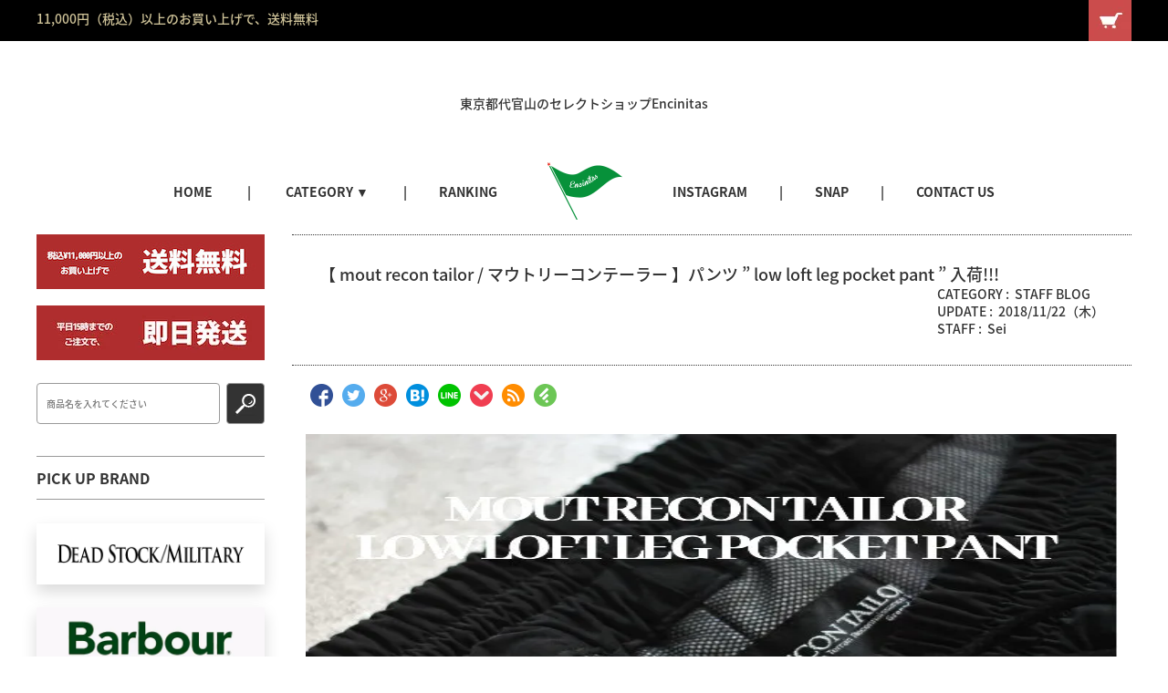

--- FILE ---
content_type: text/html; charset=UTF-8
request_url: https://encinitas.co.jp/blog/staffblog/moutrecontailor-low-loft-leg-pocket-pant/
body_size: 18049
content:
<!DOCTYPE html>
<!--[if IE 7]>
<html class="ie ie7" lang="lang="ja"">
<![endif]-->
<!--[if IE 8]>
<html class="ie ie8" lang="lang="ja"">
<![endif]-->
<!--[if !(IE 7) | !(IE 8)  ]><!-->
<html lang="ja">
	<!--<![endif]-->
	<head>
		<meta charset="UTF-8" />
		<meta http-equiv="X-UA-Compatible" content="IE=edge,chrome=1" />
		<title>
			【 mout recon tailor / マウトリーコンテーラー 】パンツ &#8221; low loft leg pocket pant &#8221; 入荷!!! | Encinitas (エンシニータス)代官山		</title>
		<meta name="Description" content="東京都代官山のセレクトショップEncinitas。" />

											<meta property="og:title" content="【 mout recon tailor / マウトリーコンテーラー 】パンツ &#8221; low loft leg pocket pant &#8221; 入荷!!! | Encinitas (エンシニータス)代官山" />
				<meta property="og:description" content="こんにちは!!! &nbsp; 本日 &nbsp; 予約受付しておりました &nbsp; 【 mout recon tailor / マウトリーコンテーラー 】 &nbsp; &#8221; low loft leg p [&hellip;]" />
				<meta property="og:url" content="https%3A%2F%2Fencinitas.co.jp%2Fblog%2Fstaffblog%2Fmoutrecontailor-low-loft-leg-pocket-pant%2F/blog/staffblog/moutrecontailor-low-loft-leg-pocket-pant/" />
				<meta property="og:image" content="https://i0.wp.com/encinitaswp.xsrv.jp/blog/wp-content/uploads/2018/11/moutrecontailor-lowloftlegpockeetpant.jpg?resize=560%2C397&ssl=1" />
				<meta property="og:author" content="Sei" />
							<meta property="og:site_name" content="Encinitas (エンシニータス)代官山 | 東京都代官山のセレクトショップEncinitas。" />
		<meta property="og:type" content="blog" />
		<meta property="og:locale" content="ja_JP" />

		<meta property="fb:admins" content="" />
		<meta property="fb:app_id" content="" />

		<link rel="canonical" href="encinitas.co.jp/blog/staffblog/moutrecontailor-low-loft-leg-pocket-pant/">
		<link href="/blog/wp-content/themes/corekara-pc/style.css" rel="stylesheet" type="text/css" />
		<link href='http://fonts.googleapis.com/css?family=Lora:400' rel='stylesheet' type='text/css'>
				<title>【 mout recon tailor / マウトリーコンテーラー 】パンツ &#8221; low loft leg pocket pant &#8221; 入荷!!! &#8211; Encinitas (エンシニータス)代官山</title>
<link rel='dns-prefetch' href='//s0.wp.com' />
<link rel='dns-prefetch' href='//ajax.googleapis.com' />
<link rel='dns-prefetch' href='//code.jquery.com' />
<link rel='dns-prefetch' href='//maxcdn.bootstrapcdn.com' />
<link rel='dns-prefetch' href='//encinitas.co.jp' />
<link rel='dns-prefetch' href='//s.w.org' />
<link rel="alternate" type="application/rss+xml" title="Encinitas (エンシニータス)代官山 &raquo; フィード" href="https://encinitas.co.jp/blog/feed/" />
<link rel="alternate" type="application/rss+xml" title="Encinitas (エンシニータス)代官山 &raquo; コメントフィード" href="https://encinitas.co.jp/blog/comments/feed/" />
<link rel="alternate" type="application/rss+xml" title="Encinitas (エンシニータス)代官山 &raquo; 【 mout recon tailor / マウトリーコンテーラー 】パンツ &#8221; low loft leg pocket pant &#8221; 入荷!!! のコメントのフィード" href="https://encinitas.co.jp/blog/staffblog/moutrecontailor-low-loft-leg-pocket-pant/feed/" />
		<script type="text/javascript">
			window._wpemojiSettings = {"baseUrl":"https:\/\/s.w.org\/images\/core\/emoji\/11\/72x72\/","ext":".png","svgUrl":"https:\/\/s.w.org\/images\/core\/emoji\/11\/svg\/","svgExt":".svg","source":{"concatemoji":"http:\/\/encinitaswp.xsrv.jp\/blog\/wp-includes\/js\/wp-emoji-release.min.js"}};
			!function(e,a,t){var n,r,o,i=a.createElement("canvas"),p=i.getContext&&i.getContext("2d");function s(e,t){var a=String.fromCharCode;p.clearRect(0,0,i.width,i.height),p.fillText(a.apply(this,e),0,0);e=i.toDataURL();return p.clearRect(0,0,i.width,i.height),p.fillText(a.apply(this,t),0,0),e===i.toDataURL()}function c(e){var t=a.createElement("script");t.src=e,t.defer=t.type="text/javascript",a.getElementsByTagName("head")[0].appendChild(t)}for(o=Array("flag","emoji"),t.supports={everything:!0,everythingExceptFlag:!0},r=0;r<o.length;r++)t.supports[o[r]]=function(e){if(!p||!p.fillText)return!1;switch(p.textBaseline="top",p.font="600 32px Arial",e){case"flag":return s([55356,56826,55356,56819],[55356,56826,8203,55356,56819])?!1:!s([55356,57332,56128,56423,56128,56418,56128,56421,56128,56430,56128,56423,56128,56447],[55356,57332,8203,56128,56423,8203,56128,56418,8203,56128,56421,8203,56128,56430,8203,56128,56423,8203,56128,56447]);case"emoji":return!s([55358,56760,9792,65039],[55358,56760,8203,9792,65039])}return!1}(o[r]),t.supports.everything=t.supports.everything&&t.supports[o[r]],"flag"!==o[r]&&(t.supports.everythingExceptFlag=t.supports.everythingExceptFlag&&t.supports[o[r]]);t.supports.everythingExceptFlag=t.supports.everythingExceptFlag&&!t.supports.flag,t.DOMReady=!1,t.readyCallback=function(){t.DOMReady=!0},t.supports.everything||(n=function(){t.readyCallback()},a.addEventListener?(a.addEventListener("DOMContentLoaded",n,!1),e.addEventListener("load",n,!1)):(e.attachEvent("onload",n),a.attachEvent("onreadystatechange",function(){"complete"===a.readyState&&t.readyCallback()})),(n=t.source||{}).concatemoji?c(n.concatemoji):n.wpemoji&&n.twemoji&&(c(n.twemoji),c(n.wpemoji)))}(window,document,window._wpemojiSettings);
		</script>
		<style type="text/css">
img.wp-smiley,
img.emoji {
	display: inline !important;
	border: none !important;
	box-shadow: none !important;
	height: 1em !important;
	width: 1em !important;
	margin: 0 .07em !important;
	vertical-align: -0.1em !important;
	background: none !important;
	padding: 0 !important;
}
</style>
<!--[if lte IE 8]>
<link rel='stylesheet' id='jetpack-carousel-ie8fix-css'  href='/blog/wp-content/plugins/jetpack/modules/carousel/jetpack-carousel-ie8fix.css?ver=20121024' type='text/css' media='all' />
<![endif]-->
<link rel='stylesheet' id='sb_instagram_styles-css'  href='/blog/wp-content/plugins/instagram-feed/css/sb-instagram.min.css?ver=1.6' type='text/css' media='all' />
<link rel='stylesheet' id='sb-font-awesome-css'  href='https://maxcdn.bootstrapcdn.com/font-awesome/4.7.0/css/font-awesome.min.css' type='text/css' media='all' />
<link rel='stylesheet' id='style-css'  href='https://encinitas.co.jp/blog/wp-content/themes/corekara-pc/style.css' type='text/css' media='all' />
<link rel='stylesheet' id='custom-css'  href='https://encinitas.co.jp/blog/wp-content/themes/corekara-pc/custom.css' type='text/css' media='all' />
<link rel='stylesheet' id='awesome-css'  href='//maxcdn.bootstrapcdn.com/font-awesome/4.4.0/css/font-awesome.min.css' type='text/css' media='all' />
<link rel='stylesheet' id='jetpack_css-css'  href='/blog/wp-content/plugins/jetpack/css/jetpack.css?ver=5.8.4' type='text/css' media='all' />
<script type='text/javascript' src='//ajax.googleapis.com/ajax/libs/jquery/1/jquery.min.js'></script>
<script type='text/javascript' src='/blog/wp-content/plugins/jetpack/_inc/build/spin.min.js?ver=1.3'></script>
<script type='text/javascript' src='/blog/wp-content/plugins/jetpack/_inc/build/jquery.spin.min.js?ver=1.3'></script>
<script type='text/javascript' src='//code.jquery.com/jquery-migrate-1.2.1.min.js'></script>
<link rel='https://api.w.org/' href='https://encinitas.co.jp/blog/wp-json/' />
<link rel='prev' title='【 nunatak / ヌナタク 】保温力・機能性まさに最高峰のダウンスタイル!!!' href='https://encinitas.co.jp/blog/topics/nunatak-kabuki-down-hoodie-style/' />
<link rel='next' title='【 Alexander lee chang / アレキサンダーリーチャン 】モッズコート &#8221; freaks mods coat 18 &#8221; 入荷!!!' href='https://encinitas.co.jp/blog/staffblog/alexanderleechang-freaks-mods-coat-18/' />
<link rel="canonical" href="https://encinitas.co.jp/blog/staffblog/moutrecontailor-low-loft-leg-pocket-pant/" />
<link rel='shortlink' href='https://wp.me/p8aMoY-3M1' />
<link rel="alternate" type="application/json+oembed" href="https://encinitas.co.jp/blog/wp-json/oembed/1.0/embed?url=https%3A%2F%2Fencinitas.co.jp%2Fblog%2Fstaffblog%2Fmoutrecontailor-low-loft-leg-pocket-pant%2F" />
<link rel="alternate" type="text/xml+oembed" href="https://encinitas.co.jp/blog/wp-json/oembed/1.0/embed?url=https%3A%2F%2Fencinitas.co.jp%2Fblog%2Fstaffblog%2Fmoutrecontailor-low-loft-leg-pocket-pant%2F&#038;format=xml" />

<link rel='dns-prefetch' href='//v0.wordpress.com'/>
<link rel='dns-prefetch' href='//i0.wp.com'/>
<link rel='dns-prefetch' href='//i1.wp.com'/>
<link rel='dns-prefetch' href='//i2.wp.com'/>
<style type='text/css'>img#wpstats{display:none}</style><meta name="description" content="こんにちは!!! &nbsp; 本日 &nbsp; 予約受付しておりました &nbsp; 【 mout rec&hellip;" />

<!-- Jetpack Open Graph Tags -->
<meta property="og:type" content="article" />
<meta property="og:title" content="【 mout recon tailor / マウトリーコンテーラー 】パンツ &#8221; low loft leg pocket pant &#8221; 入荷!!!" />
<meta property="og:url" content="https://encinitas.co.jp/blog/staffblog/moutrecontailor-low-loft-leg-pocket-pant/" />
<meta property="og:description" content="こんにちは!!! &nbsp; 本日 &nbsp; 予約受付しておりました &nbsp; 【 mout rec&hellip;" />
<meta property="article:published_time" content="2018-11-22T04:07:19+00:00" />
<meta property="article:modified_time" content="2018-11-22T05:50:28+00:00" />
<meta property="og:site_name" content="Encinitas (エンシニータス)代官山" />
<meta property="og:image" content="https://i0.wp.com/encinitaswp.xsrv.jp/blog/wp-content/uploads/2018/11/moutrecontailor-lowloftlegpockeetpant.jpg?fit=560%2C397&amp;ssl=1" />
<meta property="og:image:width" content="560" />
<meta property="og:image:height" content="397" />
<meta property="og:locale" content="ja_JP" />
<meta name="twitter:site" content="@encinitas93" />
<meta name="twitter:text:title" content="【 mout recon tailor / マウトリーコンテーラー 】パンツ &#8221; low loft leg pocket pant &#8221; 入荷!!!" />
<meta name="twitter:image" content="https://i0.wp.com/encinitaswp.xsrv.jp/blog/wp-content/uploads/2018/11/moutrecontailor-lowloftlegpockeetpant.jpg?fit=560%2C397&#038;ssl=1&#038;w=640" />
<meta name="twitter:card" content="summary_large_image" />
<meta name="twitter:creator" content="@encinitas93" />
<link rel="icon" href="https://i2.wp.com/encinitaswp.xsrv.jp/blog/wp-content/uploads/2016/12/cropped-icon-1.png?fit=32%2C32&#038;ssl=1" sizes="32x32" />
<link rel="icon" href="https://i2.wp.com/encinitaswp.xsrv.jp/blog/wp-content/uploads/2016/12/cropped-icon-1.png?fit=192%2C192&#038;ssl=1" sizes="192x192" />
<link rel="apple-touch-icon-precomposed" href="https://i2.wp.com/encinitaswp.xsrv.jp/blog/wp-content/uploads/2016/12/cropped-icon-1.png?fit=180%2C180&#038;ssl=1" />
<meta name="msapplication-TileImage" content="https://i2.wp.com/encinitaswp.xsrv.jp/blog/wp-content/uploads/2016/12/cropped-icon-1.png?fit=270%2C270&#038;ssl=1" />

<!-- Matomo -->
<script>
  var _paq = window._paq = window._paq || [];
  /* tracker methods like "setCustomDimension" should be called before "trackPageView" */
  _paq.push(['trackPageView']);
  _paq.push(['enableLinkTracking']);
  (function() {
    var u="//analytics.flashofintuition.com/";
    _paq.push(['setTrackerUrl', u+'matomo.php']);
    _paq.push(['setSiteId', '1']);
    var d=document, g=d.createElement('script'), s=d.getElementsByTagName('script')[0];
    g.async=true; g.src=u+'matomo.js'; s.parentNode.insertBefore(g,s);
  })();
</script>
<!-- End Matomo Code -->
		

	</head>

	<body class="post-template-default single single-post postid-14509 single-format-standard">
		<!-- ヘッダー -->
<div id="header" class="header">
      <div class="header_bg">
             <div class="headerTop">
                 <div class="headerTop_01">
                     <div class="cInner clearfix"><p class="headerTop_01_left">11,000円（税込）以上のお買い上げで、送料無料</p>
                         <ul class="h_nav clearfix">
							 <!-- <li><a href="https://encinitas.co.jp/?mode=myaccount&tid=13">MY  PAGE</a></li>
								<li>
                                  <a href="https://encinitas.co.jp/?mode=members&tid=13">LOGIN</a>
                                </li>
                                <li>
                                  <a href="https://members.shop-pro.jp/?mode=members_regi&shop_id=PA01317477&tid=13">新規会員登録</a>
                                </li>-->
                              <li class="h_cart"><a href="https://encinitas.co.jp/?mode=cart_inn&tid=13"><span><img src="https://img02.shop-pro.jp/PA01317/477/etc/fi_01.jpg" alt="cart"></span></a></li>
                         </ul>
                      </div>   
                 </div>
                 <div class="headerTop_02">
                 	 <div class="cInner clearfix">
                        <p class="headerTop__text">東京都代官山のセレクトショップEncinitas</p>
                        <ul class="h_SNS">
                           <li>
                              <a href="https://encinitas.co.jp/blog" target="_blank">
                                 <img src="https://img02.shop-pro.jp/PA01317/477/etc/fi_02.png" alt="blog" >
                              </a>
                           </li>
                           <li>
                              <a href="https://www.instagram.com/encinitas93/"  target="_blank">
                                <img src="https://img02.shop-pro.jp/PA01317/477/etc/fi_03.png" alt="instagram">
                              </a>
                           </li>
                           <li>
                              <a href="https://twitter.com/encinitas93"  target="_blank">
                                 <img src="https://img02.shop-pro.jp/PA01317/477/etc/fi_04.png" alt="twiiter">
                              </a>
                           </li>
                           <li>
                              <a href="https://www.facebook.com/encinitas93/"  target="_blank">
                                 <img src="https://img02.shop-pro.jp/PA01317/477/etc/fi_05.png" alt="facebook">
                              </a>
                           </li>
                           <li>
                               <a href="https://line.me/R/ti/p/%40njs7521c"  target="_blank">
                                  <img src="https://img02.shop-pro.jp/PA01317/477/etc/fi_06.png" alt="line">
                               </a>
                           </li>
                        </ul>
                     </div>     
                 </div>
              </div>
      </div>
  </div>
<div class="gNavWrap">
      <ul class="gNav">
          <li class="gNav__unit"><a class="gNav__link" href="https://encinitas.co.jp">HOME</a></li>
          <li class="gNav__unit js-gNavDrop">
                <span class="gNav__noLinkText">CATEGORY ▼</span>
			  <div class="gNav__drop gNav__drop--type1" style="display: none; background-color:white;">
							<div class="gNav__dropInner inner clearfix">
								<div class="dropInner_parts">
									<h3 class="dropInner_parts_title">◆CATEGORY</h3>
									<ul class="gNav__list2__cate clearfix">
										<li>
											<a href="https://encinitas.co.jp/?mode=grp&amp;gid=1646802" class="gNav__dropLink">
												<span class="itemList__bottomText">新入荷</span>
											</a>
										</li>
										<li>
											<a href="https://encinitas.co.jp/?mode=grp&amp;gid=1646805" class="gNav__dropLink">
												<span class="itemList__bottomText">再入荷</span>
											</a>
										</li>
										<li>
											<a href="https://encinitas.co.jp/?mode=grp&amp;gid=1646806" class="gNav__dropLink">
												<span class="itemList__bottomText">アウター / ジャケット</span>
											</a>
										</li>
										<li>
											<a href="https://encinitas.co.jp/?mode=grp&amp;gid=1726071" class="gNav__dropLink">
												<span class="itemList__bottomText">Tシャツ / カットソー</span>
											</a>
										</li>
										<li>
											<a href="https://encinitas.co.jp/?mode=grp&amp;gid=1696599" class="gNav__dropLink">
												<span class="itemList__bottomText">スウェット</span>
											</a>
										</li>
										<li>
											<a href="https://encinitas.co.jp/?mode=grp&amp;gid=1711409" class="gNav__dropLink">
												<span class="itemList__bottomText">シャツ</span>
											</a>
										</li>
										<li>
											<a href="https://encinitas.co.jp/?mode=grp&amp;gid=1726078" class="gNav__dropLink">
												<span class="itemList__bottomText">ニット</span>
											</a>
										</li>
										<li>
											<a href="https://encinitas.co.jp/?mode=grp&amp;gid=1646810" class="gNav__dropLink">
												<span class="itemList__bottomText">パンツ</span>
											</a>
										</li>
										<li>
											<a href="https://encinitas.co.jp/?mode=grp&amp;gid=1646812" class="gNav__dropLink">
												<span class="itemList__bottomText">シューズ</span>
											</a>
										</li>
										<li>
											<a href="https://encinitas.co.jp/?mode=grp&amp;gid=2685687" class="gNav__dropLink">
												<span class="itemList__bottomText">時計</span>
											</a>
										</li>
										<li>
											<a href="https://encinitas.co.jp/?mode=grp&amp;gid=1646824" class="gNav__dropLink">
												<span class="itemList__bottomText">バッグ</span>
											</a>
										</li>
										<li>
											<a href="https://encinitas.co.jp/?mode=grp&amp;gid=1646813" class="gNav__dropLink">
												<span class="itemList__bottomText">アクセサリー</span>
											</a>
										</li>
										<li>
											<a href="https://encinitas.co.jp/?mode=grp&amp;gid=1646825" class="gNav__dropLink">
												<span class="itemList__bottomText">グッズ</span>
											</a>
										</li>
									</ul>
								</div>
								<div class="dropInner_parts">
									<h3 class="dropInner_parts_title">◆BRANDS</h3>
									<ul class="gNav__list2__cate clearfix">
										<li>
											<a href="https://encinitas.co.jp/?mode=cate&amp;cbid=2399773&amp;csid=0" class="gNav__dropLink">
												<span class="itemList__bottomText">Alexander Lee Chang (アレキサンダーリーチャン)</span>
											</a>
										</li>
										<li>
											<a href="https://encinitas.co.jp/?mode=cate&amp;cbid=2408503&amp;csid=0" class="gNav__dropLink">
												<span class="itemList__bottomText">thrifty look (スリフティールック)</span>
											</a>
										</li>
										<li>
											<a href="https://encinitas.co.jp/?mode=cate&amp;cbid=2493543&amp;csid=0" class="gNav__dropLink">
												<span class="itemList__bottomText">negative denim ( ネガティブデニム )</span>
											</a>
										</li>
										<li>
											<a href="https://encinitas.co.jp/?mode=cate&amp;cbid=2540056&amp;csid=0" class="gNav__dropLink">
												<span class="itemList__bottomText">bend (s)(ベンズ)</span>
											</a>
										</li>
										<li>
											<a href="https://encinitas.co.jp/?mode=cate&amp;cbid=2585494&amp;csid=0" class="gNav__dropLink">
												<span class="itemList__bottomText">makers ( メイカーズ )</span>
											</a>
										</li>
										<li>
											<a href="https://encinitas.co.jp/?mode=cate&amp;cbid=2711374&amp;csid=0" class="gNav__dropLink">
												<span class="itemList__bottomText">Duo Ford(デュオフォード)</span>
											</a>
										</li>
										<li>
											<a href="https://encinitas.co.jp/?mode=cate&amp;cbid=2747458&amp;csid=0" class="gNav__dropLink">
												<span class="itemList__bottomText">Defy Bags(ディフィーバッグ)</span>
											</a>
										</li>
																				<li>
											<a href="https://encinitas.co.jp/?mode=cate&amp;cbid=2751726&amp;csid=0" class="gNav__dropLink">
												<span class="itemList__bottomText">monitaly (モニタリー)</span>
											</a>
										</li>
																				<li>
											<a href="https://encinitas.co.jp/?mode=cate&amp;cbid=2772916&amp;csid=0" class="gNav__dropLink">
												<span class="itemList__bottomText">Made in Standard(メイドインスタンダード)</span>
											</a>
										</li>
																				<li>
											<a href="https://encinitas.co.jp/?mode=cate&amp;cbid=2204351&amp;csid=0" class="gNav__dropLink">
												<span class="itemList__bottomText">encinitas (エンシニータス)</span>
											</a>
										</li>
																				<li>
											<a href="https://encinitas.co.jp/?mode=cate&amp;cbid=2289068&amp;csid=0" class="gNav__dropLink">
												<span class="itemList__bottomText">remi relief (レミレリーフ)</span>
											</a>
										</li>
																				<li>
											<a href="https://encinitas.co.jp/?mode=cate&amp;cbid=1995255&amp;csid=0" class="gNav__dropLink">
												<span class="itemList__bottomText">cal o line (キャルオーライン)</span>
											</a>
										</li>
																				<li>
											<a href="https://encinitas.co.jp/?mode=cate&amp;cbid=2377667&amp;csid=0" class="gNav__dropLink">
												<span class="itemList__bottomText">MOUT RECON TAILOR (マウトリーコンテーラー)</span>
											</a>
										</li>
																				<li>
											<a href="https://encinitas.co.jp/?mode=cate&amp;cbid=2252659&amp;csid=0" class="gNav__dropLink">
												<span class="itemList__bottomText">burlap outfitter (バーラップアウトフィッター)</span>
											</a>
										</li>
																				<li>
											<a href="https://encinitas.co.jp/?mode=cate&amp;cbid=2352141&amp;csid=0" class="gNav__dropLink">
												<span class="itemList__bottomText">sunny sports (サニースポーツ)</span>
											</a>
										</li>
																				<li>
											<a href="https://encinitas.co.jp/?mode=cate&amp;cbid=2059560&amp;csid=0" class="gNav__dropLink">
												<span class="itemList__bottomText">LIFT UP (リフトアップ)</span>
											</a>
										</li>
																				<li>
											<a href="https://encinitas.co.jp/?mode=cate&amp;cbid=2352159&amp;csid=0" class="gNav__dropLink">
												<span class="itemList__bottomText">TownCraft (タウンクラフト)</span>
											</a>
										</li>
																				<li>
											<a href="https://encinitas.co.jp/?mode=cate&amp;cbid=2185766&amp;csid=0" class="gNav__dropLink">
												<span class="itemList__bottomText">ink (インク)</span>
											</a>
										</li>
																				<li>
											<a href="https://encinitas.co.jp/?mode=cate&amp;cbid=2371230&amp;csid=0" class="gNav__dropLink">
												<span class="itemList__bottomText">Levi's (リーバイス)</span>
											</a>
										</li>
																				<li>
											<a href="https://encinitas.co.jp/?mode=cate&amp;cbid=2378941&amp;csid=0" class="gNav__dropLink">
												<span class="itemList__bottomText">Barbour (バブアー)</span>
											</a>
										</li>
																				<li>
											<a href="https://encinitas.co.jp/?mode=cate&amp;cbid=2333419&amp;csid=0" class="gNav__dropLink">
												<span class="itemList__bottomText">VANSON (バンソン)</span>
											</a>
										</li>
																				<li>
											<a href="https://encinitas.co.jp/?mode=cate&amp;cbid=2195599&amp;csid=0" class="gNav__dropLink">
												<span class="itemList__bottomText">NL (ニール)</span>
											</a>
										</li>
																				<li>
											<a href="https://encinitas.co.jp/?mode=cate&amp;cbid=2121245&amp;csid=0" class="gNav__dropLink">
												<span class="itemList__bottomText">Vague Watch (ヴァーグウォッチ)</span>
											</a>
										</li>
																				<li>
											<a href="https://encinitas.co.jp/?mode=cate&amp;cbid=1964466&amp;csid=0" class="gNav__dropLink">
												<span class="itemList__bottomText">vans (ヴァンズ)</span>
											</a>
										</li>
																				<li>
											<a href="https://encinitas.co.jp/?mode=cate&amp;cbid=2052164&amp;csid=0" class="gNav__dropLink">
												<span class="itemList__bottomText">convers/cons (コンバース / コンズ)</span>
											</a>
										</li>
																				<li>
											<a href="https://encinitas.co.jp/?mode=cate&amp;cbid=2174483&amp;csid=0" class="gNav__dropLink">
												<span class="itemList__bottomText">rainbow sandals (レインボーサンダル)</span>
											</a>
										</li>
																				<li>
											<a href="https://encinitas.co.jp/?mode=cate&amp;cbid=2249951&amp;csid=0" class="gNav__dropLink">
												<span class="itemList__bottomText">military (ミリタリー)</span>
											</a>
										</li>
																				<li>
											<a href="https://encinitas.co.jp/?mode=cate&amp;cbid=2026206&amp;csid=0" class="gNav__dropLink">
												<span class="itemList__bottomText">other (その他ブランド)</span>
											</a>
										</li>
																			</ul>
								</div>
							</div>
						</div>
          </li>
          <li class="gNav__unit"><a class="gNav__link" href="https://encinitas.co.jp#ranking">RANKING</a></li><li class="gNav__unit gNav__unit_img"><a href="https://encinitas.co.jp/"><img src="https://img02.shop-pro.jp/PA01317/477/etc/fi_09.png" alt=""></a></li><li class="gNav__unit"><a class="gNav__link" href="https://www.instagram.com/encinitas93/">INSTAGRAM</a></li><li class="gNav__unit"><a class="gNav__link" href="https://encinitas.co.jp#SNAP">SNAP</a></li><li class="gNav__unit"><a class="gNav__link" href="https://encinitas.co.jp/?mode=inq&shop_id=PA01317477">CONTACT US</a></li>   
     </ul>
  </div>
<!-- //ヘッダー -->
		<script>
$(function () {
  $('.prd_search_form_btn').click(function () {
    $('.prd_search_block').toggleClass('open');
    $('.prd_search_form').slideToggle();
  });
  $('.js-gNavDrop').hover(function () {
    $(this).children(".gNav__drop").stop(true,true).fadeIn("fast");
  },function(){
    $(this).children(".gNav__drop").fadeOut("fast");
  });
  $(window).load(function () {
    $('.prd_lst_unit_s').tile();
    //$('.column--2').tile();
    $('.prd_lst_unit_m').tile();
    $('.grp_lst_unit').tile();
  });
});
</script>
<script>
// ナビ固定
$(function(){
    var target = $(".gNavWrap");
    var h = target.height();
    var h_top = target.offset().top;
    target.after('<div class="h_box"></div>');
    $(".h_box").height("0");
    $(window).on('load scroll', function(event) {
        var scroll = $(window).scrollTop();
        if(scroll >= h_top){
            target.css({
                position: 'fixed',
                top: '0px',
                width:'100%',
                'z-index':'999999'
            });
            $(".h_box").height(h);
        }else{
            target.css({
                position: 'static'
            });
            $(".h_box").height("0");
        }
    });
});
</script><div id="container" class="clearfix">
	<div id="main">
	<div class="post_list_area">

									<div id="single_post_list" class="post-14509 post type-post status-publish format-standard has-post-thumbnail hentry category-staffblog tag-mout-recon-tailor">
					<!-- 記事上部表示 -->
					<div class="clearfix single_post_info">
						<div class="fll mar_l_10p">
													</div>



						<div class="post_list_box">
							<div class="clearfix">
								<!--記事タイトル-->
								<h1 class="post_title" style="font-size: 18px;">【 mout recon tailor / マウトリーコンテーラー 】パンツ &#8221; low loft leg pocket pant &#8221; 入荷!!!</h1>
								<!--//記事タイトル-->

								<div class="sub_info">
									<!--カテゴリ表示-->
									<div class="sub_info_cate">
										<span>CATEGORY&nbsp;:&nbsp;</span>
										<a href="https://encinitas.co.jp/blog/category/staffblog/">STAFF BLOG</a>									</div>
									<!--//カテゴリ表示-->

									<!--記事日付表示-->
									<div class="sub_info_date">
										<span>UPDATE&nbsp;:&nbsp;</span>
										<a href="https://encinitas.co.jp/blog/2018/11/" title="【 mout recon tailor / マウトリーコンテーラー 】パンツ &#8221; low loft leg pocket pant &#8221; 入荷!!!">2018/11/22（木）										</a>
									</div>
									<!--//記事日付表示-->

									<!--著者表示-->
									<div class="sub_info_author">
										<span>STAFF&nbsp;:&nbsp;</span>
										<a href="https://encinitas.co.jp/blog/author/sei/" title="【 mout recon tailor / マウトリーコンテーラー 】パンツ &#8221; low loft leg pocket pant &#8221; 入荷!!!">Sei										</a>
									</div>
									<!--//著者表示-->
								</div>
							</div>
						</div>
					</div>
					<!-- SNS シェアボタン -->
					<div class="sns_t clearfix">
						
<ul>
	<!--Facebookボタン-->
	<li class="facebook">
		<a href="http://www.facebook.com/sharer.php?src=bm&u=https%3A%2F%2Fencinitas.co.jp%2Fblog%2Fstaffblog%2Fmoutrecontailor-low-loft-leg-pocket-pant%2F&t=%E3%80%90+mout+recon+tailor+%2F+%E3%83%9E%E3%82%A6%E3%83%88%E3%83%AA%E3%83%BC%E3%82%B3%E3%83%B3%E3%83%86%E3%83%BC%E3%83%A9%E3%83%BC+%E3%80%91%E3%83%91%E3%83%B3%E3%83%84+%26%238221%3B+low+loft+leg+pocket+pant+%26%238221%3B+%E5%85%A5%E8%8D%B7%21%21%21｜Encinitas (エンシニータス)代官山"  onclick="javascript:window.open(this.href, '', 'menubar=no,toolbar=no,resizable=yes,scrollbars=yes,height=300,width=600');
                return false;">
			<img src="/blog/wp-content/themes/corekara-pc/images/facebook.png" alt="facebook" /></a>
	</li>

	<!--ツイートボタン-->
	<li class="tweet">
		<a href="http://twitter.com/intent/tweet?url=https%3A%2F%2Fencinitas.co.jp%2Fblog%2Fstaffblog%2Fmoutrecontailor-low-loft-leg-pocket-pant%2F&text=%E3%80%90+mout+recon+tailor+%2F+%E3%83%9E%E3%82%A6%E3%83%88%E3%83%AA%E3%83%BC%E3%82%B3%E3%83%B3%E3%83%86%E3%83%BC%E3%83%A9%E3%83%BC+%E3%80%91%E3%83%91%E3%83%B3%E3%83%84+%26%238221%3B+low+loft+leg+pocket+pant+%26%238221%3B+%E5%85%A5%E8%8D%B7%21%21%21｜Encinitas (エンシニータス)代官山&tw_p=tweetbutton" onclick="javascript:window.open(this.href, '', 'menubar=no,toolbar=no,resizable=yes,scrollbars=yes,height=300,width=600');
                return false;">
			<img src="/blog/wp-content/themes/corekara-pc/images/twitter.png" alt="tweet" /></a>
	</li>

	<!--Google+ボタン-->
	<li class="googleplus">
		<a href="https://plus.google.com/share?url=https%3A%2F%2Fencinitas.co.jp%2Fblog%2Fstaffblog%2Fmoutrecontailor-low-loft-leg-pocket-pant%2F" onclick="javascript:window.open(this.href, 'Gwindow', 'menubar=no,toolbar=no,resizable=yes,scrollbars=yes,height=600,width=500');
                return false;">
			<img src="/blog/wp-content/themes/corekara-pc/images/google.png" alt="Google+" /></a>
	</li>

	<!--はてなボタン--> 
	<li class="hatena">
		<a href="http://b.hatena.ne.jp/add?mode=confirm&url=https%3A%2F%2Fencinitas.co.jp%2Fblog%2Fstaffblog%2Fmoutrecontailor-low-loft-leg-pocket-pant%2F"  onclick="javascript:window.open(this.href, '', 'menubar=no,toolbar=no,resizable=yes,scrollbars=yes,height=400,width=510');
                return false;">
			<img src="/blog/wp-content/themes/corekara-pc/images/B.png" alt="はてブ" /></a>
	</li>

	<!--LINEボタン-->   
	<li class="line">
		<a href="http://line.me/R/msg/text/?%E3%80%90+mout+recon+tailor+%2F+%E3%83%9E%E3%82%A6%E3%83%88%E3%83%AA%E3%83%BC%E3%82%B3%E3%83%B3%E3%83%86%E3%83%BC%E3%83%A9%E3%83%BC+%E3%80%91%E3%83%91%E3%83%B3%E3%83%84+%26%238221%3B+low+loft+leg+pocket+pant+%26%238221%3B+%E5%85%A5%E8%8D%B7%21%21%21｜Encinitas (エンシニータス)代官山%0Ahttps%3A%2F%2Fencinitas.co.jp%2Fblog%2Fstaffblog%2Fmoutrecontailor-low-loft-leg-pocket-pant%2F">
			<img src="/blog/wp-content/themes/corekara-pc/images/line.png" alt="LINE" /></a>
	</li>     

	<!--ポケットボタン-->      
	<li class="pocket">
		<a href="http://getpocket.com/edit?url=https%3A%2F%2Fencinitas.co.jp%2Fblog%2Fstaffblog%2Fmoutrecontailor-low-loft-leg-pocket-pant%2F&title=%E3%80%90+mout+recon+tailor+%2F+%E3%83%9E%E3%82%A6%E3%83%88%E3%83%AA%E3%83%BC%E3%82%B3%E3%83%B3%E3%83%86%E3%83%BC%E3%83%A9%E3%83%BC+%E3%80%91%E3%83%91%E3%83%B3%E3%83%84+%26%238221%3B+low+loft+leg+pocket+pant+%26%238221%3B+%E5%85%A5%E8%8D%B7%21%21%21｜Encinitas (エンシニータス)代官山">
			<img src="/blog/wp-content/themes/corekara-pc/images/pocket.png" alt="Pocket" /></a>
	</li>

	<!--RSSボタン-->
	<li class="rss">
		<a href="https://encinitas.co.jp/blog/?feed=rss2"><img src="/blog/wp-content/themes/corekara-pc/images/rss.png" alt="RSS" /></a>
	</li>

	<!--feedlyボタン-->
	<li class="feedly">
		<a href="http://feedly.com/i/subscription/feed//blog/wp-content/themes/corekara-pc/feed" target="blank"><img src="/blog/wp-content/themes/corekara-pc/images/feedly.png" alt="feedly" /></a>
	</li>   
</ul>					</div>
					<!-- //SNS シェアボタン -->

					<!-- //記事上部表示 -->

					<div class="single_post_detail">
						<!-- サムネイル -->
						<div class="main_image txt-center">
															<div class=""><img width="560" height="397" src="https://i0.wp.com/encinitaswp.xsrv.jp/blog/wp-content/uploads/2018/11/moutrecontailor-lowloftlegpockeetpant.jpg?resize=560%2C397&amp;ssl=1" class="attachment-large_size size-large_size wp-post-image" alt="" srcset="https://i0.wp.com/encinitaswp.xsrv.jp/blog/wp-content/uploads/2018/11/moutrecontailor-lowloftlegpockeetpant.jpg?w=560&amp;ssl=1 560w, https://i0.wp.com/encinitaswp.xsrv.jp/blog/wp-content/uploads/2018/11/moutrecontailor-lowloftlegpockeetpant.jpg?resize=300%2C213&amp;ssl=1 300w, https://i0.wp.com/encinitaswp.xsrv.jp/blog/wp-content/uploads/2018/11/moutrecontailor-lowloftlegpockeetpant.jpg?resize=400%2C284&amp;ssl=1 400w" sizes="(max-width: 560px) 100vw, 560px" data-attachment-id="14520" data-permalink="https://encinitas.co.jp/blog/staffblog/moutrecontailor-low-loft-leg-pocket-pant/attachment/moutrecontailor-lowloftlegpockeetpant/" data-orig-file="https://i0.wp.com/encinitaswp.xsrv.jp/blog/wp-content/uploads/2018/11/moutrecontailor-lowloftlegpockeetpant.jpg?fit=560%2C397&amp;ssl=1" data-orig-size="560,397" data-comments-opened="1" data-image-meta="{&quot;aperture&quot;:&quot;0&quot;,&quot;credit&quot;:&quot;&quot;,&quot;camera&quot;:&quot;&quot;,&quot;caption&quot;:&quot;&quot;,&quot;created_timestamp&quot;:&quot;0&quot;,&quot;copyright&quot;:&quot;&quot;,&quot;focal_length&quot;:&quot;0&quot;,&quot;iso&quot;:&quot;0&quot;,&quot;shutter_speed&quot;:&quot;0&quot;,&quot;title&quot;:&quot;&quot;,&quot;orientation&quot;:&quot;0&quot;}" data-image-title="moutrecontailor-lowloftlegpockeetpant" data-image-description="" data-medium-file="https://i0.wp.com/encinitaswp.xsrv.jp/blog/wp-content/uploads/2018/11/moutrecontailor-lowloftlegpockeetpant.jpg?fit=300%2C213&amp;ssl=1" data-large-file="https://i0.wp.com/encinitaswp.xsrv.jp/blog/wp-content/uploads/2018/11/moutrecontailor-lowloftlegpockeetpant.jpg?fit=560%2C397&amp;ssl=1" /></div>
												
						</div>
						<!-- //サムネイル -->

						<!-- 記事本文 -->
						<div class="blog_inner">								
							<p style="text-align: center;">こんにちは!!!</p>
<p>&nbsp;</p>
<p style="text-align: center;">本日</p>
<p>&nbsp;</p>
<p style="text-align: center;">予約受付しておりました</p>
<p>&nbsp;</p>
<p style="text-align: center;"><span style="font-size: 10pt;">【 mout recon tailor / マウトリーコンテーラー 】</span></p>
<p>&nbsp;</p>
<p style="text-align: center;">&#8221; low loft leg pocket pant &#8220;</p>
<p>&nbsp;</p>
<p style="text-align: center;">入荷致しました。</p>
<p>&nbsp;</p>
<p style="text-align: center;">前回入荷し</p>
<p>&nbsp;</p>
<p style="text-align: center;">即完売致しました</p>
<p>&nbsp;</p>
<p style="text-align: center;">【 wild things / ワイルドシングス 】との</p>
<p>&nbsp;</p>
<p style="text-align: center;">コラボ</p>
<p>&nbsp;</p>
<p style="text-align: center;">low loft jacketと</p>
<p>&nbsp;</p>
<p style="text-align: center;">同様の素材</p>
<p>&nbsp;</p>
<p style="text-align: center;">マイクロテックヌバッククロスを</p>
<p>&nbsp;</p>
<p style="text-align: center;">用いたハイスペックなパンツになりますので</p>
<p>&nbsp;</p>
<p style="text-align: center;">是非</p>
<p>&nbsp;</p>
<p style="text-align: center;">チェックして頂ければと思います。</p>
<p>&nbsp;</p>
<p>&nbsp;</p>
<p>&nbsp;</p>
<p>&nbsp;</p>
<p>&nbsp;</p>
<h2 style="text-align: center;"><span style="font-size: 10pt;">【 mout recon tailor / マウトリーコンテーラー 】</span><br />
<span style="font-size: 10pt;">low loft leg pocket pant</span></h2>
<p>&nbsp;</p>
<p>&nbsp;</p>
<p>&nbsp;</p>
<p>&nbsp;</p>
<p>&nbsp;</p>
<p>&nbsp;</p>
<p style="text-align: center;">これまで</p>
<p>&nbsp;</p>
<p style="text-align: center;">ハイスペックなアイテムを</p>
<p>&nbsp;</p>
<p style="text-align: center;">展開しております</p>
<p>&nbsp;</p>
<p style="text-align: center;"><span style="font-size: 10pt;">【 mout recon tailor / マウトリーコンテーラー 】</span></p>
<p>&nbsp;</p>
<p style="text-align: center;">今回入荷の</p>
<p>&nbsp;</p>
<p style="text-align: center;">&#8221; low loft leg pocket pants &#8220;に</p>
<p>&nbsp;</p>
<p style="text-align: center;">今までになかったpolartec alpha</p>
<p>&nbsp;</p>
<p style="text-align: center;">アクティブインサレーションを搭載し</p>
<p>&nbsp;</p>
<p style="text-align: center;">保温性のあるパンツになります。</p>
<p>&nbsp;</p>
<p style="text-align: center;">キープしつつ蒸れることなく</p>
<p>&nbsp;</p>
<p style="text-align: center;">オーバーヒートを防ぎ</p>
<p>&nbsp;</p>
<p style="text-align: center;">あらゆるコンディションにおいて</p>
<p>&nbsp;</p>
<p style="text-align: center;">通気性を加え</p>
<p>&nbsp;</p>
<p style="text-align: center;">体温調整を可能にし快適に過ごせるよう</p>
<p>&nbsp;</p>
<p style="text-align: center;">機能的かつハイスペックな一面があります。</p>
<p>&nbsp;</p>
<p style="text-align: center;">そのアルファを用い</p>
<p>&nbsp;</p>
<p style="text-align: center;">表地に</p>
<p>&nbsp;</p>
<p style="text-align: center;">マイクロテックヌバックライトクロスを使用した</p>
<p>&nbsp;</p>
<p style="text-align: center;">&#8221; low loft leg pocket pant &#8221; は</p>
<p>&nbsp;</p>
<p style="text-align: center;">機動性を確保するためにワイドに</p>
<p>&nbsp;</p>
<p style="text-align: center;">設定しつつ</p>
<p>&nbsp;</p>
<p style="text-align: center;">保温性の機能を</p>
<p>&nbsp;</p>
<p style="text-align: center;">低下させないようデザインしました。</p>
<p>&nbsp;</p>
<p style="text-align: center;">左足部分のポケットを</p>
<p>&nbsp;</p>
<p style="text-align: center;">大きく設定しマルチパーパスに</p>
<p>&nbsp;</p>
<p style="text-align: center;">使用することが可能!!!</p>
<p>&nbsp;</p>
<p style="text-align: center;">エンシニータスでは</p>
<p>&nbsp;</p>
<p style="text-align: center;">46の展開のみとなりますが</p>
<p>&nbsp;</p>
<p style="text-align: center;">サイズが合う方は是非^^</p>
<p>&nbsp;</p>
<p>&nbsp;</p>
<p>&nbsp;</p>
<p>&nbsp;</p>
<p>&nbsp;</p>
<p>&nbsp;</p>
<p><a href="/?pid=135033199"><img data-attachment-id="14510" data-permalink="https://encinitas.co.jp/blog/staffblog/moutrecontailor-low-loft-leg-pocket-pant/attachment/moutrecontailor-lowloftlegpocketpants8/" data-orig-file="https://i2.wp.com/encinitaswp.xsrv.jp/blog/wp-content/uploads/2018/11/moutrecontailor-lowloftlegpocketpants8.jpg?fit=900%2C602&amp;ssl=1" data-orig-size="900,602" data-comments-opened="1" data-image-meta="{&quot;aperture&quot;:&quot;1.8&quot;,&quot;credit&quot;:&quot;&quot;,&quot;camera&quot;:&quot;NIKON D60&quot;,&quot;caption&quot;:&quot;&quot;,&quot;created_timestamp&quot;:&quot;1542786269&quot;,&quot;copyright&quot;:&quot;&quot;,&quot;focal_length&quot;:&quot;50&quot;,&quot;iso&quot;:&quot;400&quot;,&quot;shutter_speed&quot;:&quot;0.003125&quot;,&quot;title&quot;:&quot;&quot;,&quot;orientation&quot;:&quot;1&quot;}" data-image-title="moutrecontailor-lowloftlegpocketpants8" data-image-description="" data-medium-file="https://i2.wp.com/encinitaswp.xsrv.jp/blog/wp-content/uploads/2018/11/moutrecontailor-lowloftlegpocketpants8.jpg?fit=300%2C201&amp;ssl=1" data-large-file="https://i2.wp.com/encinitaswp.xsrv.jp/blog/wp-content/uploads/2018/11/moutrecontailor-lowloftlegpocketpants8.jpg?fit=670%2C448&amp;ssl=1" class="aligncenter size-full wp-image-14510" src="https://i2.wp.com/encinitaswp.xsrv.jp/blog/wp-content/uploads/2018/11/moutrecontailor-lowloftlegpocketpants8.jpg?resize=670%2C448" alt="" width="670" height="448" srcset="https://i2.wp.com/encinitaswp.xsrv.jp/blog/wp-content/uploads/2018/11/moutrecontailor-lowloftlegpocketpants8.jpg?w=900&amp;ssl=1 900w, https://i2.wp.com/encinitaswp.xsrv.jp/blog/wp-content/uploads/2018/11/moutrecontailor-lowloftlegpocketpants8.jpg?resize=300%2C201&amp;ssl=1 300w, https://i2.wp.com/encinitaswp.xsrv.jp/blog/wp-content/uploads/2018/11/moutrecontailor-lowloftlegpocketpants8.jpg?resize=768%2C514&amp;ssl=1 768w, https://i2.wp.com/encinitaswp.xsrv.jp/blog/wp-content/uploads/2018/11/moutrecontailor-lowloftlegpocketpants8.jpg?resize=840%2C562&amp;ssl=1 840w, https://i2.wp.com/encinitaswp.xsrv.jp/blog/wp-content/uploads/2018/11/moutrecontailor-lowloftlegpocketpants8.jpg?resize=400%2C268&amp;ssl=1 400w" sizes="(max-width: 670px) 100vw, 670px" data-recalc-dims="1" /></a></p>
<p>&nbsp;</p>
<p>&nbsp;</p>
<p>&nbsp;</p>
<p style="text-align: center;"><a href="/?pid=135033199"><span style="font-family: 'times new roman', times, serif; color: #3366ff; font-size: 10pt;">【 mout recon tailor / マウトリーコンテーラー 】</span></a><br />
<span style="font-family: 'times new roman', times, serif; color: #3366ff; font-size: 10pt;">low loft leg pocket pant</span></p>
<p>&nbsp;</p>
<p>&nbsp;</p>
<p>&nbsp;</p>
<p>&nbsp;</p>
<p>&nbsp;</p>
<p>&nbsp;</p>
<p>&nbsp;</p>
<p><a href="/?pid=135033199"><img data-attachment-id="14511" data-permalink="https://encinitas.co.jp/blog/staffblog/moutrecontailor-low-loft-leg-pocket-pant/attachment/moutrecontailor-lowloftlegpocketpants1/" data-orig-file="https://i1.wp.com/encinitaswp.xsrv.jp/blog/wp-content/uploads/2018/11/moutrecontailor-lowloftlegpocketpants1.jpg?fit=900%2C602&amp;ssl=1" data-orig-size="900,602" data-comments-opened="1" data-image-meta="{&quot;aperture&quot;:&quot;1.8&quot;,&quot;credit&quot;:&quot;&quot;,&quot;camera&quot;:&quot;NIKON D60&quot;,&quot;caption&quot;:&quot;&quot;,&quot;created_timestamp&quot;:&quot;1542786126&quot;,&quot;copyright&quot;:&quot;&quot;,&quot;focal_length&quot;:&quot;50&quot;,&quot;iso&quot;:&quot;400&quot;,&quot;shutter_speed&quot;:&quot;0.003125&quot;,&quot;title&quot;:&quot;&quot;,&quot;orientation&quot;:&quot;1&quot;}" data-image-title="moutrecontailor-lowloftlegpocketpants1" data-image-description="" data-medium-file="https://i1.wp.com/encinitaswp.xsrv.jp/blog/wp-content/uploads/2018/11/moutrecontailor-lowloftlegpocketpants1.jpg?fit=300%2C201&amp;ssl=1" data-large-file="https://i1.wp.com/encinitaswp.xsrv.jp/blog/wp-content/uploads/2018/11/moutrecontailor-lowloftlegpocketpants1.jpg?fit=670%2C448&amp;ssl=1" class="aligncenter size-full wp-image-14511" src="https://i1.wp.com/encinitaswp.xsrv.jp/blog/wp-content/uploads/2018/11/moutrecontailor-lowloftlegpocketpants1.jpg?resize=670%2C448" alt="" width="670" height="448" srcset="https://i1.wp.com/encinitaswp.xsrv.jp/blog/wp-content/uploads/2018/11/moutrecontailor-lowloftlegpocketpants1.jpg?w=900&amp;ssl=1 900w, https://i1.wp.com/encinitaswp.xsrv.jp/blog/wp-content/uploads/2018/11/moutrecontailor-lowloftlegpocketpants1.jpg?resize=300%2C201&amp;ssl=1 300w, https://i1.wp.com/encinitaswp.xsrv.jp/blog/wp-content/uploads/2018/11/moutrecontailor-lowloftlegpocketpants1.jpg?resize=768%2C514&amp;ssl=1 768w, https://i1.wp.com/encinitaswp.xsrv.jp/blog/wp-content/uploads/2018/11/moutrecontailor-lowloftlegpocketpants1.jpg?resize=840%2C562&amp;ssl=1 840w, https://i1.wp.com/encinitaswp.xsrv.jp/blog/wp-content/uploads/2018/11/moutrecontailor-lowloftlegpocketpants1.jpg?resize=400%2C268&amp;ssl=1 400w" sizes="(max-width: 670px) 100vw, 670px" data-recalc-dims="1" /></a></p>
<p>&nbsp;</p>
<p>&nbsp;</p>
<p>&nbsp;</p>
<p>&nbsp;</p>
<p>&nbsp;</p>
<p>&nbsp;</p>
<p>&nbsp;</p>
<p>&nbsp;</p>
<p>&nbsp;</p>
<p>&nbsp;</p>
<p><a href="/?pid=135033199"> <img data-attachment-id="14512" data-permalink="https://encinitas.co.jp/blog/staffblog/moutrecontailor-low-loft-leg-pocket-pant/attachment/moutrecontailor-lowloftlegpocketpants2/" data-orig-file="https://i0.wp.com/encinitaswp.xsrv.jp/blog/wp-content/uploads/2018/11/moutrecontailor-lowloftlegpocketpants2.jpg?fit=900%2C602&amp;ssl=1" data-orig-size="900,602" data-comments-opened="1" data-image-meta="{&quot;aperture&quot;:&quot;1.8&quot;,&quot;credit&quot;:&quot;&quot;,&quot;camera&quot;:&quot;NIKON D60&quot;,&quot;caption&quot;:&quot;&quot;,&quot;created_timestamp&quot;:&quot;1542786131&quot;,&quot;copyright&quot;:&quot;&quot;,&quot;focal_length&quot;:&quot;50&quot;,&quot;iso&quot;:&quot;400&quot;,&quot;shutter_speed&quot;:&quot;0.003125&quot;,&quot;title&quot;:&quot;&quot;,&quot;orientation&quot;:&quot;1&quot;}" data-image-title="moutrecontailor-lowloftlegpocketpants2" data-image-description="" data-medium-file="https://i0.wp.com/encinitaswp.xsrv.jp/blog/wp-content/uploads/2018/11/moutrecontailor-lowloftlegpocketpants2.jpg?fit=300%2C201&amp;ssl=1" data-large-file="https://i0.wp.com/encinitaswp.xsrv.jp/blog/wp-content/uploads/2018/11/moutrecontailor-lowloftlegpocketpants2.jpg?fit=670%2C448&amp;ssl=1" class="aligncenter size-full wp-image-14512" src="https://i0.wp.com/encinitaswp.xsrv.jp/blog/wp-content/uploads/2018/11/moutrecontailor-lowloftlegpocketpants2.jpg?resize=670%2C448" alt="" width="670" height="448" srcset="https://i0.wp.com/encinitaswp.xsrv.jp/blog/wp-content/uploads/2018/11/moutrecontailor-lowloftlegpocketpants2.jpg?w=900&amp;ssl=1 900w, https://i0.wp.com/encinitaswp.xsrv.jp/blog/wp-content/uploads/2018/11/moutrecontailor-lowloftlegpocketpants2.jpg?resize=300%2C201&amp;ssl=1 300w, https://i0.wp.com/encinitaswp.xsrv.jp/blog/wp-content/uploads/2018/11/moutrecontailor-lowloftlegpocketpants2.jpg?resize=768%2C514&amp;ssl=1 768w, https://i0.wp.com/encinitaswp.xsrv.jp/blog/wp-content/uploads/2018/11/moutrecontailor-lowloftlegpocketpants2.jpg?resize=840%2C562&amp;ssl=1 840w, https://i0.wp.com/encinitaswp.xsrv.jp/blog/wp-content/uploads/2018/11/moutrecontailor-lowloftlegpocketpants2.jpg?resize=400%2C268&amp;ssl=1 400w" sizes="(max-width: 670px) 100vw, 670px" data-recalc-dims="1" /></a></p>
<p>&nbsp;</p>
<p>&nbsp;</p>
<p>&nbsp;</p>
<p>&nbsp;</p>
<p>&nbsp;</p>
<p>&nbsp;</p>
<p>&nbsp;</p>
<p>&nbsp;</p>
<p>&nbsp;</p>
<p>&nbsp;</p>
<p>&nbsp;</p>
<p><a href="/?pid=135033199"> <img data-attachment-id="14513" data-permalink="https://encinitas.co.jp/blog/staffblog/moutrecontailor-low-loft-leg-pocket-pant/attachment/moutrecontailor-lowloftlegpocketpants3/" data-orig-file="https://i1.wp.com/encinitaswp.xsrv.jp/blog/wp-content/uploads/2018/11/moutrecontailor-lowloftlegpocketpants3.jpg?fit=900%2C602&amp;ssl=1" data-orig-size="900,602" data-comments-opened="1" data-image-meta="{&quot;aperture&quot;:&quot;1.8&quot;,&quot;credit&quot;:&quot;&quot;,&quot;camera&quot;:&quot;NIKON D60&quot;,&quot;caption&quot;:&quot;&quot;,&quot;created_timestamp&quot;:&quot;1542786153&quot;,&quot;copyright&quot;:&quot;&quot;,&quot;focal_length&quot;:&quot;50&quot;,&quot;iso&quot;:&quot;400&quot;,&quot;shutter_speed&quot;:&quot;0.003125&quot;,&quot;title&quot;:&quot;&quot;,&quot;orientation&quot;:&quot;1&quot;}" data-image-title="moutrecontailor-lowloftlegpocketpants3" data-image-description="" data-medium-file="https://i1.wp.com/encinitaswp.xsrv.jp/blog/wp-content/uploads/2018/11/moutrecontailor-lowloftlegpocketpants3.jpg?fit=300%2C201&amp;ssl=1" data-large-file="https://i1.wp.com/encinitaswp.xsrv.jp/blog/wp-content/uploads/2018/11/moutrecontailor-lowloftlegpocketpants3.jpg?fit=670%2C448&amp;ssl=1" class="aligncenter size-full wp-image-14513" src="https://i1.wp.com/encinitaswp.xsrv.jp/blog/wp-content/uploads/2018/11/moutrecontailor-lowloftlegpocketpants3.jpg?resize=670%2C448" alt="" width="670" height="448" srcset="https://i1.wp.com/encinitaswp.xsrv.jp/blog/wp-content/uploads/2018/11/moutrecontailor-lowloftlegpocketpants3.jpg?w=900&amp;ssl=1 900w, https://i1.wp.com/encinitaswp.xsrv.jp/blog/wp-content/uploads/2018/11/moutrecontailor-lowloftlegpocketpants3.jpg?resize=300%2C201&amp;ssl=1 300w, https://i1.wp.com/encinitaswp.xsrv.jp/blog/wp-content/uploads/2018/11/moutrecontailor-lowloftlegpocketpants3.jpg?resize=768%2C514&amp;ssl=1 768w, https://i1.wp.com/encinitaswp.xsrv.jp/blog/wp-content/uploads/2018/11/moutrecontailor-lowloftlegpocketpants3.jpg?resize=840%2C562&amp;ssl=1 840w, https://i1.wp.com/encinitaswp.xsrv.jp/blog/wp-content/uploads/2018/11/moutrecontailor-lowloftlegpocketpants3.jpg?resize=400%2C268&amp;ssl=1 400w" sizes="(max-width: 670px) 100vw, 670px" data-recalc-dims="1" /></a></p>
<p>&nbsp;</p>
<p>&nbsp;</p>
<p>&nbsp;</p>
<p>&nbsp;</p>
<p>&nbsp;</p>
<p>&nbsp;</p>
<p>&nbsp;</p>
<p>&nbsp;</p>
<p>&nbsp;</p>
<p>&nbsp;</p>
<p><a href="/?pid=135033199"> <img data-attachment-id="14514" data-permalink="https://encinitas.co.jp/blog/staffblog/moutrecontailor-low-loft-leg-pocket-pant/attachment/moutrecontailor-lowloftlegpocketpants6/" data-orig-file="https://i2.wp.com/encinitaswp.xsrv.jp/blog/wp-content/uploads/2018/11/moutrecontailor-lowloftlegpocketpants6.jpg?fit=900%2C602&amp;ssl=1" data-orig-size="900,602" data-comments-opened="1" data-image-meta="{&quot;aperture&quot;:&quot;1.8&quot;,&quot;credit&quot;:&quot;&quot;,&quot;camera&quot;:&quot;NIKON D60&quot;,&quot;caption&quot;:&quot;&quot;,&quot;created_timestamp&quot;:&quot;1542786226&quot;,&quot;copyright&quot;:&quot;&quot;,&quot;focal_length&quot;:&quot;50&quot;,&quot;iso&quot;:&quot;400&quot;,&quot;shutter_speed&quot;:&quot;0.003125&quot;,&quot;title&quot;:&quot;&quot;,&quot;orientation&quot;:&quot;1&quot;}" data-image-title="moutrecontailor-lowloftlegpocketpants6" data-image-description="" data-medium-file="https://i2.wp.com/encinitaswp.xsrv.jp/blog/wp-content/uploads/2018/11/moutrecontailor-lowloftlegpocketpants6.jpg?fit=300%2C201&amp;ssl=1" data-large-file="https://i2.wp.com/encinitaswp.xsrv.jp/blog/wp-content/uploads/2018/11/moutrecontailor-lowloftlegpocketpants6.jpg?fit=670%2C448&amp;ssl=1" class="aligncenter size-full wp-image-14514" src="https://i2.wp.com/encinitaswp.xsrv.jp/blog/wp-content/uploads/2018/11/moutrecontailor-lowloftlegpocketpants6.jpg?resize=670%2C448" alt="" width="670" height="448" srcset="https://i2.wp.com/encinitaswp.xsrv.jp/blog/wp-content/uploads/2018/11/moutrecontailor-lowloftlegpocketpants6.jpg?w=900&amp;ssl=1 900w, https://i2.wp.com/encinitaswp.xsrv.jp/blog/wp-content/uploads/2018/11/moutrecontailor-lowloftlegpocketpants6.jpg?resize=300%2C201&amp;ssl=1 300w, https://i2.wp.com/encinitaswp.xsrv.jp/blog/wp-content/uploads/2018/11/moutrecontailor-lowloftlegpocketpants6.jpg?resize=768%2C514&amp;ssl=1 768w, https://i2.wp.com/encinitaswp.xsrv.jp/blog/wp-content/uploads/2018/11/moutrecontailor-lowloftlegpocketpants6.jpg?resize=840%2C562&amp;ssl=1 840w, https://i2.wp.com/encinitaswp.xsrv.jp/blog/wp-content/uploads/2018/11/moutrecontailor-lowloftlegpocketpants6.jpg?resize=400%2C268&amp;ssl=1 400w" sizes="(max-width: 670px) 100vw, 670px" data-recalc-dims="1" /></a></p>
<p>&nbsp;</p>
<p>&nbsp;</p>
<p>&nbsp;</p>
<p>&nbsp;</p>
<p>&nbsp;</p>
<p>&nbsp;</p>
<p>&nbsp;</p>
<p>&nbsp;</p>
<p>&nbsp;</p>
<h3 style="text-align: center;"><span style="font-size: 10pt;">styling / 着用イメージ</span></h3>
<p>&nbsp;</p>
<p>&nbsp;</p>
<p>&nbsp;</p>
<p>&nbsp;</p>
<p>&nbsp;</p>
<p><img data-attachment-id="14515" data-permalink="https://encinitas.co.jp/blog/staffblog/moutrecontailor-low-loft-leg-pocket-pant/attachment/moutrecontailor-lowloftlegpocketpants-style11/" data-orig-file="https://i1.wp.com/encinitaswp.xsrv.jp/blog/wp-content/uploads/2018/11/moutrecontailor-lowloftlegpocketpants-style11.jpg?fit=592%2C900&amp;ssl=1" data-orig-size="592,900" data-comments-opened="1" data-image-meta="{&quot;aperture&quot;:&quot;1.8&quot;,&quot;credit&quot;:&quot;&quot;,&quot;camera&quot;:&quot;NIKON D60&quot;,&quot;caption&quot;:&quot;&quot;,&quot;created_timestamp&quot;:&quot;1542788705&quot;,&quot;copyright&quot;:&quot;&quot;,&quot;focal_length&quot;:&quot;50&quot;,&quot;iso&quot;:&quot;400&quot;,&quot;shutter_speed&quot;:&quot;0.003125&quot;,&quot;title&quot;:&quot;&quot;,&quot;orientation&quot;:&quot;1&quot;}" data-image-title="moutrecontailor-lowloftlegpocketpants-style11" data-image-description="" data-medium-file="https://i1.wp.com/encinitaswp.xsrv.jp/blog/wp-content/uploads/2018/11/moutrecontailor-lowloftlegpocketpants-style11.jpg?fit=197%2C300&amp;ssl=1" data-large-file="https://i1.wp.com/encinitaswp.xsrv.jp/blog/wp-content/uploads/2018/11/moutrecontailor-lowloftlegpocketpants-style11.jpg?fit=592%2C900&amp;ssl=1" class="aligncenter size-full wp-image-14515" src="https://i1.wp.com/encinitaswp.xsrv.jp/blog/wp-content/uploads/2018/11/moutrecontailor-lowloftlegpocketpants-style11.jpg?resize=592%2C900" alt="" width="592" height="900" srcset="https://i1.wp.com/encinitaswp.xsrv.jp/blog/wp-content/uploads/2018/11/moutrecontailor-lowloftlegpocketpants-style11.jpg?w=592&amp;ssl=1 592w, https://i1.wp.com/encinitaswp.xsrv.jp/blog/wp-content/uploads/2018/11/moutrecontailor-lowloftlegpocketpants-style11.jpg?resize=197%2C300&amp;ssl=1 197w, https://i1.wp.com/encinitaswp.xsrv.jp/blog/wp-content/uploads/2018/11/moutrecontailor-lowloftlegpocketpants-style11.jpg?resize=400%2C608&amp;ssl=1 400w, https://i1.wp.com/encinitaswp.xsrv.jp/blog/wp-content/uploads/2018/11/moutrecontailor-lowloftlegpocketpants-style11.jpg?resize=300%2C456&amp;ssl=1 300w" sizes="(max-width: 592px) 100vw, 592px" data-recalc-dims="1" /></p>
<p>&nbsp;</p>
<p style="text-align: center;">身長171cm 46着用イメージ</p>
<p>&nbsp;</p>
<p style="text-align: center;">tops<br />
<a href="/?pid=129097536"><span style="font-family: 'times new roman', times, serif; color: #3366ff;">【 remi relief / レミレリーフ 】</span></a><br />
<span style="font-family: 'times new roman', times, serif; color: #3366ff;"> スペシャル加工アノラック</span></p>
<p>&nbsp;</p>
<p style="text-align: center;">pants<br />
<a href="/?pid=135033199"><span style="font-family: 'times new roman', times, serif; color: #3366ff; font-size: 10pt;">【 mout recon tailor / マウトリーコンテーラー 】</span></a><br />
<span style="font-family: 'times new roman', times, serif; color: #3366ff; font-size: 10pt;">low loft leg pocket pant</span></p>
<p>&nbsp;</p>
<p style="text-align: center;">shoes<br />
<a href="/?pid=137061495"><span style="font-family: 'times new roman', times, serif; color: #3366ff;">【 converse / コンバース 】 </span></a><br />
<span style="font-family: 'times new roman', times, serif; color: #3366ff;">CT70 low</span></p>
<p>&nbsp;</p>
<p>&nbsp;</p>
<p>&nbsp;</p>
<p>&nbsp;</p>
<p>&nbsp;</p>
<p>&nbsp;</p>
<p>&nbsp;</p>
<p>&nbsp;</p>
<p>&nbsp;</p>
<p><img data-attachment-id="14516" data-permalink="https://encinitas.co.jp/blog/staffblog/moutrecontailor-low-loft-leg-pocket-pant/attachment/moutrecontailor-lowloftlegpocketpants-style/" data-orig-file="https://i2.wp.com/encinitaswp.xsrv.jp/blog/wp-content/uploads/2018/11/moutrecontailor-lowloftlegpocketpants-style.jpg?fit=900%2C602&amp;ssl=1" data-orig-size="900,602" data-comments-opened="1" data-image-meta="{&quot;aperture&quot;:&quot;1.8&quot;,&quot;credit&quot;:&quot;&quot;,&quot;camera&quot;:&quot;NIKON D60&quot;,&quot;caption&quot;:&quot;&quot;,&quot;created_timestamp&quot;:&quot;1542788743&quot;,&quot;copyright&quot;:&quot;&quot;,&quot;focal_length&quot;:&quot;50&quot;,&quot;iso&quot;:&quot;400&quot;,&quot;shutter_speed&quot;:&quot;0.003125&quot;,&quot;title&quot;:&quot;&quot;,&quot;orientation&quot;:&quot;1&quot;}" data-image-title="moutrecontailor-lowloftlegpocketpants-style" data-image-description="" data-medium-file="https://i2.wp.com/encinitaswp.xsrv.jp/blog/wp-content/uploads/2018/11/moutrecontailor-lowloftlegpocketpants-style.jpg?fit=300%2C201&amp;ssl=1" data-large-file="https://i2.wp.com/encinitaswp.xsrv.jp/blog/wp-content/uploads/2018/11/moutrecontailor-lowloftlegpocketpants-style.jpg?fit=670%2C448&amp;ssl=1" class="aligncenter size-full wp-image-14516" src="https://i2.wp.com/encinitaswp.xsrv.jp/blog/wp-content/uploads/2018/11/moutrecontailor-lowloftlegpocketpants-style.jpg?resize=670%2C448" alt="" width="670" height="448" srcset="https://i2.wp.com/encinitaswp.xsrv.jp/blog/wp-content/uploads/2018/11/moutrecontailor-lowloftlegpocketpants-style.jpg?w=900&amp;ssl=1 900w, https://i2.wp.com/encinitaswp.xsrv.jp/blog/wp-content/uploads/2018/11/moutrecontailor-lowloftlegpocketpants-style.jpg?resize=300%2C201&amp;ssl=1 300w, https://i2.wp.com/encinitaswp.xsrv.jp/blog/wp-content/uploads/2018/11/moutrecontailor-lowloftlegpocketpants-style.jpg?resize=768%2C514&amp;ssl=1 768w, https://i2.wp.com/encinitaswp.xsrv.jp/blog/wp-content/uploads/2018/11/moutrecontailor-lowloftlegpocketpants-style.jpg?resize=840%2C562&amp;ssl=1 840w, https://i2.wp.com/encinitaswp.xsrv.jp/blog/wp-content/uploads/2018/11/moutrecontailor-lowloftlegpocketpants-style.jpg?resize=400%2C268&amp;ssl=1 400w" sizes="(max-width: 670px) 100vw, 670px" data-recalc-dims="1" /></p>
<p>&nbsp;</p>
<p>&nbsp;</p>
<p>&nbsp;</p>
<p>&nbsp;</p>
<p>&nbsp;</p>
<p>&nbsp;</p>
<p>&nbsp;</p>
<p>&nbsp;</p>
<p>&nbsp;</p>
<p>&nbsp;</p>
<p><img data-attachment-id="14517" data-permalink="https://encinitas.co.jp/blog/staffblog/moutrecontailor-low-loft-leg-pocket-pant/attachment/moutrecontailor-lowloftlegpocketpants-style10/" data-orig-file="https://i1.wp.com/encinitaswp.xsrv.jp/blog/wp-content/uploads/2018/11/moutrecontailor-lowloftlegpocketpants-style10.jpg?fit=900%2C602&amp;ssl=1" data-orig-size="900,602" data-comments-opened="1" data-image-meta="{&quot;aperture&quot;:&quot;1.8&quot;,&quot;credit&quot;:&quot;&quot;,&quot;camera&quot;:&quot;NIKON D60&quot;,&quot;caption&quot;:&quot;&quot;,&quot;created_timestamp&quot;:&quot;1542789149&quot;,&quot;copyright&quot;:&quot;&quot;,&quot;focal_length&quot;:&quot;50&quot;,&quot;iso&quot;:&quot;400&quot;,&quot;shutter_speed&quot;:&quot;0.003125&quot;,&quot;title&quot;:&quot;&quot;,&quot;orientation&quot;:&quot;1&quot;}" data-image-title="moutrecontailor-lowloftlegpocketpants-style10" data-image-description="" data-medium-file="https://i1.wp.com/encinitaswp.xsrv.jp/blog/wp-content/uploads/2018/11/moutrecontailor-lowloftlegpocketpants-style10.jpg?fit=300%2C201&amp;ssl=1" data-large-file="https://i1.wp.com/encinitaswp.xsrv.jp/blog/wp-content/uploads/2018/11/moutrecontailor-lowloftlegpocketpants-style10.jpg?fit=670%2C448&amp;ssl=1" class="aligncenter size-full wp-image-14517" src="https://i1.wp.com/encinitaswp.xsrv.jp/blog/wp-content/uploads/2018/11/moutrecontailor-lowloftlegpocketpants-style10.jpg?resize=670%2C448" alt="" width="670" height="448" srcset="https://i1.wp.com/encinitaswp.xsrv.jp/blog/wp-content/uploads/2018/11/moutrecontailor-lowloftlegpocketpants-style10.jpg?w=900&amp;ssl=1 900w, https://i1.wp.com/encinitaswp.xsrv.jp/blog/wp-content/uploads/2018/11/moutrecontailor-lowloftlegpocketpants-style10.jpg?resize=300%2C201&amp;ssl=1 300w, https://i1.wp.com/encinitaswp.xsrv.jp/blog/wp-content/uploads/2018/11/moutrecontailor-lowloftlegpocketpants-style10.jpg?resize=768%2C514&amp;ssl=1 768w, https://i1.wp.com/encinitaswp.xsrv.jp/blog/wp-content/uploads/2018/11/moutrecontailor-lowloftlegpocketpants-style10.jpg?resize=840%2C562&amp;ssl=1 840w, https://i1.wp.com/encinitaswp.xsrv.jp/blog/wp-content/uploads/2018/11/moutrecontailor-lowloftlegpocketpants-style10.jpg?resize=400%2C268&amp;ssl=1 400w" sizes="(max-width: 670px) 100vw, 670px" data-recalc-dims="1" /></p>
<p>&nbsp;</p>
<p>&nbsp;</p>
<p>&nbsp;</p>
<p>&nbsp;</p>
<p>&nbsp;</p>
<p>&nbsp;</p>
<p>&nbsp;</p>
<p>&nbsp;</p>
<p>&nbsp;</p>
<p>&nbsp;</p>
<p><img data-attachment-id="14518" data-permalink="https://encinitas.co.jp/blog/staffblog/moutrecontailor-low-loft-leg-pocket-pant/attachment/moutrecontailor-lowloftlegpocketpants-style7/" data-orig-file="https://i0.wp.com/encinitaswp.xsrv.jp/blog/wp-content/uploads/2018/11/moutrecontailor-lowloftlegpocketpants-style7.jpg?fit=900%2C602&amp;ssl=1" data-orig-size="900,602" data-comments-opened="1" data-image-meta="{&quot;aperture&quot;:&quot;1.8&quot;,&quot;credit&quot;:&quot;&quot;,&quot;camera&quot;:&quot;NIKON D60&quot;,&quot;caption&quot;:&quot;&quot;,&quot;created_timestamp&quot;:&quot;1542789053&quot;,&quot;copyright&quot;:&quot;&quot;,&quot;focal_length&quot;:&quot;50&quot;,&quot;iso&quot;:&quot;400&quot;,&quot;shutter_speed&quot;:&quot;0.003125&quot;,&quot;title&quot;:&quot;&quot;,&quot;orientation&quot;:&quot;1&quot;}" data-image-title="moutrecontailor-lowloftlegpocketpants-style7" data-image-description="" data-medium-file="https://i0.wp.com/encinitaswp.xsrv.jp/blog/wp-content/uploads/2018/11/moutrecontailor-lowloftlegpocketpants-style7.jpg?fit=300%2C201&amp;ssl=1" data-large-file="https://i0.wp.com/encinitaswp.xsrv.jp/blog/wp-content/uploads/2018/11/moutrecontailor-lowloftlegpocketpants-style7.jpg?fit=670%2C448&amp;ssl=1" class="aligncenter size-full wp-image-14518" src="https://i0.wp.com/encinitaswp.xsrv.jp/blog/wp-content/uploads/2018/11/moutrecontailor-lowloftlegpocketpants-style7.jpg?resize=670%2C448" alt="" width="670" height="448" srcset="https://i0.wp.com/encinitaswp.xsrv.jp/blog/wp-content/uploads/2018/11/moutrecontailor-lowloftlegpocketpants-style7.jpg?w=900&amp;ssl=1 900w, https://i0.wp.com/encinitaswp.xsrv.jp/blog/wp-content/uploads/2018/11/moutrecontailor-lowloftlegpocketpants-style7.jpg?resize=300%2C201&amp;ssl=1 300w, https://i0.wp.com/encinitaswp.xsrv.jp/blog/wp-content/uploads/2018/11/moutrecontailor-lowloftlegpocketpants-style7.jpg?resize=768%2C514&amp;ssl=1 768w, https://i0.wp.com/encinitaswp.xsrv.jp/blog/wp-content/uploads/2018/11/moutrecontailor-lowloftlegpocketpants-style7.jpg?resize=840%2C562&amp;ssl=1 840w, https://i0.wp.com/encinitaswp.xsrv.jp/blog/wp-content/uploads/2018/11/moutrecontailor-lowloftlegpocketpants-style7.jpg?resize=400%2C268&amp;ssl=1 400w" sizes="(max-width: 670px) 100vw, 670px" data-recalc-dims="1" /></p>
<p>&nbsp;</p>
<p>&nbsp;</p>
<p>&nbsp;</p>
<p>&nbsp;</p>
<p>&nbsp;</p>
<p>&nbsp;</p>
<p style="text-align: center;">現代の</p>
<p>&nbsp;</p>
<p style="text-align: center;">ミリタリーウェアにおいて</p>
<p>&nbsp;</p>
<p style="text-align: center;">素材・ディティール・機能性</p>
<p>&nbsp;</p>
<p style="text-align: center;">多くの要素が</p>
<p>&nbsp;</p>
<p style="text-align: center;">見事にマッチ致しました</p>
<p>&nbsp;</p>
<p style="text-align: center;"><span style="font-size: 10pt;">【 mout recon tailor / マウトリーコンテーラー 】</span></p>
<p>&nbsp;</p>
<p style="text-align: center;">アイテムを是非^^</p>
<p>&nbsp;</p>
<p style="text-align: center;">代官山セレクトショップ</p>
<p>&nbsp;</p>
<p style="text-align: center;">encinitas &#8211; エンシニータス</p>
						</div>
						<!-- //記事本文 -->

						<!-- SNS シェアボタン -->
						<div class="sns_b clearfix">
							
<ul>
	<!--Facebookボタン-->
	<li class="facebook">
		<a href="http://www.facebook.com/sharer.php?src=bm&u=https%3A%2F%2Fencinitas.co.jp%2Fblog%2Fstaffblog%2Fmoutrecontailor-low-loft-leg-pocket-pant%2F&t=%E3%80%90+mout+recon+tailor+%2F+%E3%83%9E%E3%82%A6%E3%83%88%E3%83%AA%E3%83%BC%E3%82%B3%E3%83%B3%E3%83%86%E3%83%BC%E3%83%A9%E3%83%BC+%E3%80%91%E3%83%91%E3%83%B3%E3%83%84+%26%238221%3B+low+loft+leg+pocket+pant+%26%238221%3B+%E5%85%A5%E8%8D%B7%21%21%21｜Encinitas (エンシニータス)代官山"  onclick="javascript:window.open(this.href, '', 'menubar=no,toolbar=no,resizable=yes,scrollbars=yes,height=300,width=600');
                return false;">
			<img src="/blog/wp-content/themes/corekara-pc/images/facebook.png" alt="facebook" /></a>
	</li>

	<!--ツイートボタン-->
	<li class="tweet">
		<a href="http://twitter.com/intent/tweet?url=https%3A%2F%2Fencinitas.co.jp%2Fblog%2Fstaffblog%2Fmoutrecontailor-low-loft-leg-pocket-pant%2F&text=%E3%80%90+mout+recon+tailor+%2F+%E3%83%9E%E3%82%A6%E3%83%88%E3%83%AA%E3%83%BC%E3%82%B3%E3%83%B3%E3%83%86%E3%83%BC%E3%83%A9%E3%83%BC+%E3%80%91%E3%83%91%E3%83%B3%E3%83%84+%26%238221%3B+low+loft+leg+pocket+pant+%26%238221%3B+%E5%85%A5%E8%8D%B7%21%21%21｜Encinitas (エンシニータス)代官山&tw_p=tweetbutton" onclick="javascript:window.open(this.href, '', 'menubar=no,toolbar=no,resizable=yes,scrollbars=yes,height=300,width=600');
                return false;">
			<img src="/blog/wp-content/themes/corekara-pc/images/twitter.png" alt="tweet" /></a>
	</li>

	<!--Google+ボタン-->
	<li class="googleplus">
		<a href="https://plus.google.com/share?url=https%3A%2F%2Fencinitas.co.jp%2Fblog%2Fstaffblog%2Fmoutrecontailor-low-loft-leg-pocket-pant%2F" onclick="javascript:window.open(this.href, 'Gwindow', 'menubar=no,toolbar=no,resizable=yes,scrollbars=yes,height=600,width=500');
                return false;">
			<img src="/blog/wp-content/themes/corekara-pc/images/google.png" alt="Google+" /></a>
	</li>

	<!--はてなボタン--> 
	<li class="hatena">
		<a href="http://b.hatena.ne.jp/add?mode=confirm&url=https%3A%2F%2Fencinitas.co.jp%2Fblog%2Fstaffblog%2Fmoutrecontailor-low-loft-leg-pocket-pant%2F"  onclick="javascript:window.open(this.href, '', 'menubar=no,toolbar=no,resizable=yes,scrollbars=yes,height=400,width=510');
                return false;">
			<img src="/blog/wp-content/themes/corekara-pc/images/B.png" alt="はてブ" /></a>
	</li>

	<!--LINEボタン-->   
	<li class="line">
		<a href="http://line.me/R/msg/text/?%E3%80%90+mout+recon+tailor+%2F+%E3%83%9E%E3%82%A6%E3%83%88%E3%83%AA%E3%83%BC%E3%82%B3%E3%83%B3%E3%83%86%E3%83%BC%E3%83%A9%E3%83%BC+%E3%80%91%E3%83%91%E3%83%B3%E3%83%84+%26%238221%3B+low+loft+leg+pocket+pant+%26%238221%3B+%E5%85%A5%E8%8D%B7%21%21%21｜Encinitas (エンシニータス)代官山%0Ahttps%3A%2F%2Fencinitas.co.jp%2Fblog%2Fstaffblog%2Fmoutrecontailor-low-loft-leg-pocket-pant%2F">
			<img src="/blog/wp-content/themes/corekara-pc/images/line.png" alt="LINE" /></a>
	</li>     

	<!--ポケットボタン-->      
	<li class="pocket">
		<a href="http://getpocket.com/edit?url=https%3A%2F%2Fencinitas.co.jp%2Fblog%2Fstaffblog%2Fmoutrecontailor-low-loft-leg-pocket-pant%2F&title=%E3%80%90+mout+recon+tailor+%2F+%E3%83%9E%E3%82%A6%E3%83%88%E3%83%AA%E3%83%BC%E3%82%B3%E3%83%B3%E3%83%86%E3%83%BC%E3%83%A9%E3%83%BC+%E3%80%91%E3%83%91%E3%83%B3%E3%83%84+%26%238221%3B+low+loft+leg+pocket+pant+%26%238221%3B+%E5%85%A5%E8%8D%B7%21%21%21｜Encinitas (エンシニータス)代官山">
			<img src="/blog/wp-content/themes/corekara-pc/images/pocket.png" alt="Pocket" /></a>
	</li>

	<!--RSSボタン-->
	<li class="rss">
		<a href="https://encinitas.co.jp/blog/?feed=rss2"><img src="/blog/wp-content/themes/corekara-pc/images/rss.png" alt="RSS" /></a>
	</li>

	<!--feedlyボタン-->
	<li class="feedly">
		<a href="http://feedly.com/i/subscription/feed//blog/wp-content/themes/corekara-pc/feed" target="blank"><img src="/blog/wp-content/themes/corekara-pc/images/feedly.png" alt="feedly" /></a>
	</li>   
</ul>						</div>
						<!-- //SNS シェアボタン -->

					</div>
					<div class="c-tag-list__wrapper">
						<p class="mar_b_10p">
							この記事のタグ
						</p>
						<ul class="c-tag-list"><li><a href="https://encinitas.co.jp/blog/tag/mout-recon-tailor/" rel="tag">mout recon tailor</a></li></ul>					</div>
				</div>
				<!-- 記事リンク -->
						<div id="single_post_list">
			<div class="clearfix single_post_info mb30">
				<div class="post_list_box">
					<div class="clearfix">
						<!--記事タイトル-->
						<h3 class="post_title">STAFF BLOGの最新記事</h3>
						<!--//記事タイトル-->
					</div>
				</div>
			</div>


			<div class="np_btn_type2 clearfix">
				<ul>
											<li>
							<div class="mb10">
																	<div class="np_thumnail_type2">
										<a href="https://encinitas.co.jp/blog/howto/towncraft-60s-ombre-loop-collar-shirt-style-outfit/">
											<div class="ribbon">
												<img width="165" height="165" src="https://i2.wp.com/encinitaswp.xsrv.jp/blog/wp-content/uploads/2026/01/towncraft-60s-ombre-loop-collar-shirt-style-outfit-001.jpg?resize=165%2C165&amp;ssl=1" class="attachment-detailtype2 size-detailtype2 wp-post-image" alt="" srcset="https://i2.wp.com/encinitaswp.xsrv.jp/blog/wp-content/uploads/2026/01/towncraft-60s-ombre-loop-collar-shirt-style-outfit-001.jpg?resize=150%2C150&amp;ssl=1 150w, https://i2.wp.com/encinitaswp.xsrv.jp/blog/wp-content/uploads/2026/01/towncraft-60s-ombre-loop-collar-shirt-style-outfit-001.jpg?resize=165%2C165&amp;ssl=1 165w, https://i2.wp.com/encinitaswp.xsrv.jp/blog/wp-content/uploads/2026/01/towncraft-60s-ombre-loop-collar-shirt-style-outfit-001.jpg?zoom=2&amp;resize=165%2C165&amp;ssl=1 330w, https://i2.wp.com/encinitaswp.xsrv.jp/blog/wp-content/uploads/2026/01/towncraft-60s-ombre-loop-collar-shirt-style-outfit-001.jpg?zoom=3&amp;resize=165%2C165&amp;ssl=1 495w" sizes="(max-width: 165px) 100vw, 165px" data-attachment-id="83060" data-permalink="https://encinitas.co.jp/blog/howto/towncraft-60s-ombre-loop-collar-shirt-style-outfit/attachment/towncraft-60s-ombre-loop-collar-shirt-style-outfit-001/" data-orig-file="https://i2.wp.com/encinitaswp.xsrv.jp/blog/wp-content/uploads/2026/01/towncraft-60s-ombre-loop-collar-shirt-style-outfit-001.jpg?fit=1748%2C1240&amp;ssl=1" data-orig-size="1748,1240" data-comments-opened="1" data-image-meta="{&quot;aperture&quot;:&quot;0&quot;,&quot;credit&quot;:&quot;&quot;,&quot;camera&quot;:&quot;&quot;,&quot;caption&quot;:&quot;&quot;,&quot;created_timestamp&quot;:&quot;0&quot;,&quot;copyright&quot;:&quot;&quot;,&quot;focal_length&quot;:&quot;0&quot;,&quot;iso&quot;:&quot;0&quot;,&quot;shutter_speed&quot;:&quot;0&quot;,&quot;title&quot;:&quot;&quot;,&quot;orientation&quot;:&quot;1&quot;}" data-image-title="towncraft-60s-ombre-loop-collar-shirt-style-outfit-001" data-image-description="" data-medium-file="https://i2.wp.com/encinitaswp.xsrv.jp/blog/wp-content/uploads/2026/01/towncraft-60s-ombre-loop-collar-shirt-style-outfit-001.jpg?fit=300%2C213&amp;ssl=1" data-large-file="https://i2.wp.com/encinitaswp.xsrv.jp/blog/wp-content/uploads/2026/01/towncraft-60s-ombre-loop-collar-shirt-style-outfit-001.jpg?fit=670%2C475&amp;ssl=1" />											</div>
										</a>											
									</div>		
																			
							</div>

							<div class="title_type2"><a href="https://encinitas.co.jp/blog/howto/towncraft-60s-ombre-loop-collar-shirt-style-outfit/">【 TOWNCRAFT 】不良のアイコンが現代に。IGA.が熱く語る「究極のオンブレチェック」ついに登場！「今、着たい」1着はコレだ。</a></div>
							<div class="cate_type2"><span>CATEGORY&nbsp;:&nbsp;</span>STAFF BLOG</div>
							<div class="date_type2"><span>UPDATE&nbsp;:&nbsp;</span>2026/01/20</div>
							<div class="author_type2"><span>STAFF&nbsp;:&nbsp;</span>igarashi</div>
						</li>
												<li>
							<div class="mb10">
																	<div class="np_thumnail_type2">
										<a href="https://encinitas.co.jp/blog/howto/cmf-outdoor-garment-nomad-down-vest-coexist/">
											<div class="">
												<img width="165" height="165" src="https://i1.wp.com/encinitaswp.xsrv.jp/blog/wp-content/uploads/2026/01/cmf-outdoor-garment-nomad-down-vest-coexist-encinitas-001.jpg?resize=165%2C165&amp;ssl=1" class="attachment-detailtype2 size-detailtype2 wp-post-image" alt="" srcset="https://i1.wp.com/encinitaswp.xsrv.jp/blog/wp-content/uploads/2026/01/cmf-outdoor-garment-nomad-down-vest-coexist-encinitas-001.jpg?resize=150%2C150&amp;ssl=1 150w, https://i1.wp.com/encinitaswp.xsrv.jp/blog/wp-content/uploads/2026/01/cmf-outdoor-garment-nomad-down-vest-coexist-encinitas-001.jpg?resize=165%2C165&amp;ssl=1 165w, https://i1.wp.com/encinitaswp.xsrv.jp/blog/wp-content/uploads/2026/01/cmf-outdoor-garment-nomad-down-vest-coexist-encinitas-001.jpg?zoom=2&amp;resize=165%2C165&amp;ssl=1 330w, https://i1.wp.com/encinitaswp.xsrv.jp/blog/wp-content/uploads/2026/01/cmf-outdoor-garment-nomad-down-vest-coexist-encinitas-001.jpg?zoom=3&amp;resize=165%2C165&amp;ssl=1 495w" sizes="(max-width: 165px) 100vw, 165px" data-attachment-id="83042" data-permalink="https://encinitas.co.jp/blog/howto/cmf-outdoor-garment-nomad-down-vest-coexist/attachment/cmf-outdoor-garment-nomad-down-vest-coexist-encinitas-001/" data-orig-file="https://i1.wp.com/encinitaswp.xsrv.jp/blog/wp-content/uploads/2026/01/cmf-outdoor-garment-nomad-down-vest-coexist-encinitas-001.jpg?fit=1748%2C1240&amp;ssl=1" data-orig-size="1748,1240" data-comments-opened="1" data-image-meta="{&quot;aperture&quot;:&quot;0&quot;,&quot;credit&quot;:&quot;&quot;,&quot;camera&quot;:&quot;&quot;,&quot;caption&quot;:&quot;&quot;,&quot;created_timestamp&quot;:&quot;0&quot;,&quot;copyright&quot;:&quot;&quot;,&quot;focal_length&quot;:&quot;0&quot;,&quot;iso&quot;:&quot;0&quot;,&quot;shutter_speed&quot;:&quot;0&quot;,&quot;title&quot;:&quot;&quot;,&quot;orientation&quot;:&quot;1&quot;}" data-image-title="cmf-outdoor-garment-nomad-down-vest-coexist-encinitas-001" data-image-description="" data-medium-file="https://i1.wp.com/encinitaswp.xsrv.jp/blog/wp-content/uploads/2026/01/cmf-outdoor-garment-nomad-down-vest-coexist-encinitas-001.jpg?fit=300%2C213&amp;ssl=1" data-large-file="https://i1.wp.com/encinitaswp.xsrv.jp/blog/wp-content/uploads/2026/01/cmf-outdoor-garment-nomad-down-vest-coexist-encinitas-001.jpg?fit=670%2C475&amp;ssl=1" />											</div>
										</a>											
									</div>		
																			
							</div>

							<div class="title_type2"><a href="https://encinitas.co.jp/blog/howto/cmf-outdoor-garment-nomad-down-vest-coexist/">【 CMF OUTDOOR GARMENT 】映画『ノマドランド』から着想。現代を生き抜くための「動く城」、 ” CMF ” の最強ダウンベスト降臨。</a></div>
							<div class="cate_type2"><span>CATEGORY&nbsp;:&nbsp;</span>STAFF BLOG</div>
							<div class="date_type2"><span>UPDATE&nbsp;:&nbsp;</span>2026/01/20</div>
							<div class="author_type2"><span>STAFF&nbsp;:&nbsp;</span>igarashi</div>
						</li>
												<li>
							<div class="mb10">
																	<div class="np_thumnail_type2">
										<a href="https://encinitas.co.jp/blog/howto/cmf-outdoor-garment-twin-zip-shell-coexist-2026-outfit/">
											<div class="">
												<img width="165" height="165" src="https://i2.wp.com/encinitaswp.xsrv.jp/blog/wp-content/uploads/2026/01/cmf-outdoor-garment-twin-zip-shell-coexist-2026-outfit-001.jpg?resize=165%2C165&amp;ssl=1" class="attachment-detailtype2 size-detailtype2 wp-post-image" alt="" srcset="https://i2.wp.com/encinitaswp.xsrv.jp/blog/wp-content/uploads/2026/01/cmf-outdoor-garment-twin-zip-shell-coexist-2026-outfit-001.jpg?resize=150%2C150&amp;ssl=1 150w, https://i2.wp.com/encinitaswp.xsrv.jp/blog/wp-content/uploads/2026/01/cmf-outdoor-garment-twin-zip-shell-coexist-2026-outfit-001.jpg?resize=165%2C165&amp;ssl=1 165w, https://i2.wp.com/encinitaswp.xsrv.jp/blog/wp-content/uploads/2026/01/cmf-outdoor-garment-twin-zip-shell-coexist-2026-outfit-001.jpg?zoom=2&amp;resize=165%2C165&amp;ssl=1 330w, https://i2.wp.com/encinitaswp.xsrv.jp/blog/wp-content/uploads/2026/01/cmf-outdoor-garment-twin-zip-shell-coexist-2026-outfit-001.jpg?zoom=3&amp;resize=165%2C165&amp;ssl=1 495w" sizes="(max-width: 165px) 100vw, 165px" data-attachment-id="83014" data-permalink="https://encinitas.co.jp/blog/howto/cmf-outdoor-garment-twin-zip-shell-coexist-2026-outfit/attachment/cmf-outdoor-garment-twin-zip-shell-coexist-2026-outfit-001/" data-orig-file="https://i2.wp.com/encinitaswp.xsrv.jp/blog/wp-content/uploads/2026/01/cmf-outdoor-garment-twin-zip-shell-coexist-2026-outfit-001.jpg?fit=1748%2C1240&amp;ssl=1" data-orig-size="1748,1240" data-comments-opened="1" data-image-meta="{&quot;aperture&quot;:&quot;0&quot;,&quot;credit&quot;:&quot;&quot;,&quot;camera&quot;:&quot;&quot;,&quot;caption&quot;:&quot;&quot;,&quot;created_timestamp&quot;:&quot;0&quot;,&quot;copyright&quot;:&quot;&quot;,&quot;focal_length&quot;:&quot;0&quot;,&quot;iso&quot;:&quot;0&quot;,&quot;shutter_speed&quot;:&quot;0&quot;,&quot;title&quot;:&quot;&quot;,&quot;orientation&quot;:&quot;1&quot;}" data-image-title="cmf-outdoor-garment-twin-zip-shell-coexist-2026-outfit-001" data-image-description="" data-medium-file="https://i2.wp.com/encinitaswp.xsrv.jp/blog/wp-content/uploads/2026/01/cmf-outdoor-garment-twin-zip-shell-coexist-2026-outfit-001.jpg?fit=300%2C213&amp;ssl=1" data-large-file="https://i2.wp.com/encinitaswp.xsrv.jp/blog/wp-content/uploads/2026/01/cmf-outdoor-garment-twin-zip-shell-coexist-2026-outfit-001.jpg?fit=670%2C475&amp;ssl=1" />											</div>
										</a>											
									</div>		
																			
							</div>

							<div class="title_type2"><a href="https://encinitas.co.jp/blog/howto/cmf-outdoor-garment-twin-zip-shell-coexist-2026-outfit/">【 2026年 ” CMF ” 始動 】1着で2度美味しい！？変幻自在の最新作「TWIN ZIP SHELL COEXIST」が凄すぎる！</a></div>
							<div class="cate_type2"><span>CATEGORY&nbsp;:&nbsp;</span>STAFF BLOG</div>
							<div class="date_type2"><span>UPDATE&nbsp;:&nbsp;</span>2026/01/13</div>
							<div class="author_type2"><span>STAFF&nbsp;:&nbsp;</span>igarashi</div>
						</li>
												<li>
							<div class="mb10">
																	<div class="np_thumnail_type2">
										<a href="https://encinitas.co.jp/blog/news/final-sale-2026-winter/">
											<div class="">
												<img width="165" height="165" src="https://i0.wp.com/encinitaswp.xsrv.jp/blog/wp-content/uploads/2026/01/final-sale.jpg?resize=165%2C165&amp;ssl=1" class="attachment-detailtype2 size-detailtype2 wp-post-image" alt="" srcset="https://i0.wp.com/encinitaswp.xsrv.jp/blog/wp-content/uploads/2026/01/final-sale.jpg?resize=150%2C150&amp;ssl=1 150w, https://i0.wp.com/encinitaswp.xsrv.jp/blog/wp-content/uploads/2026/01/final-sale.jpg?resize=165%2C165&amp;ssl=1 165w, https://i0.wp.com/encinitaswp.xsrv.jp/blog/wp-content/uploads/2026/01/final-sale.jpg?zoom=2&amp;resize=165%2C165&amp;ssl=1 330w, https://i0.wp.com/encinitaswp.xsrv.jp/blog/wp-content/uploads/2026/01/final-sale.jpg?zoom=3&amp;resize=165%2C165&amp;ssl=1 495w" sizes="(max-width: 165px) 100vw, 165px" data-attachment-id="82990" data-permalink="https://encinitas.co.jp/blog/news/final-sale-2026-winter/attachment/final-sale/" data-orig-file="https://i0.wp.com/encinitaswp.xsrv.jp/blog/wp-content/uploads/2026/01/final-sale.jpg?fit=1748%2C1240&amp;ssl=1" data-orig-size="1748,1240" data-comments-opened="1" data-image-meta="{&quot;aperture&quot;:&quot;0&quot;,&quot;credit&quot;:&quot;&quot;,&quot;camera&quot;:&quot;&quot;,&quot;caption&quot;:&quot;&quot;,&quot;created_timestamp&quot;:&quot;0&quot;,&quot;copyright&quot;:&quot;&quot;,&quot;focal_length&quot;:&quot;0&quot;,&quot;iso&quot;:&quot;0&quot;,&quot;shutter_speed&quot;:&quot;0&quot;,&quot;title&quot;:&quot;&quot;,&quot;orientation&quot;:&quot;1&quot;}" data-image-title="final-sale" data-image-description="" data-medium-file="https://i0.wp.com/encinitaswp.xsrv.jp/blog/wp-content/uploads/2026/01/final-sale.jpg?fit=300%2C213&amp;ssl=1" data-large-file="https://i0.wp.com/encinitaswp.xsrv.jp/blog/wp-content/uploads/2026/01/final-sale.jpg?fit=670%2C475&amp;ssl=1" />											</div>
										</a>											
									</div>		
																			
							</div>

							<div class="title_type2"><a href="https://encinitas.co.jp/blog/news/final-sale-2026-winter/">【 感謝の延長戦スタート！】2026年 ” Encinitas ” 最初のビッグチャンス「 FINAL SALE 」突入！！</a></div>
							<div class="cate_type2"><span>CATEGORY&nbsp;:&nbsp;</span>STAFF BLOG</div>
							<div class="date_type2"><span>UPDATE&nbsp;:&nbsp;</span>2026/01/13</div>
							<div class="author_type2"><span>STAFF&nbsp;:&nbsp;</span>igarashi</div>
						</li>
						<li class="clear" /></li>				</ul>
			</div>
		</div>
						<!-- //記事リンク -->
								
		<!-- パンくず -->
		<div style="padding: 0px 1rem; margin-bottom: 4rem; background: #f5f5f5;">
		<div id="bread_crumb" class="clearfix"><ul><li><a href = "https://encinitas.co.jp/blog/">Top</a>&nbsp;&gt;&nbsp;</li><li><a href="https://encinitas.co.jp/blog/category/staffblog/">STAFF BLOG</a></li><li>&nbsp;&gt;&nbsp;</li><li>【 mout recon tailor / マウトリーコンテーラー 】パンツ " low loft leg pocket pant " 入荷!!!</li></ul><div class="clear"></div><ul></ul></div><div class="clear"></div>			
		</div>
		<!-- //パンくず -->

			</div>
</div>	<!-- サイド -->
<div id="side">
          <div class="Side_banners">  
             <img src="https://img02.shop-pro.jp/PA01317/477/etc/ENCINITAS-%C1%F7%CE%C111000.JPG?cmsp_timestamp=20200506150906" alt="税込11,000円以上送料無料"><br>
             <img src="https://img02.shop-pro.jp/PA01317/477/etc/ENCINITAS1234.jpg?cmsp_timestamp=20200429130831" alt="平日15時までのご註文で、即日発送">
          </div>
          
          <div class="search">
            <form action="https://encinitas.co.jp/" class="search__form clearfix" method="GET">
              <input type="hidden" name="mode" value="srh"><input type="hidden" name="sort" value="n">
              <input type="text" name="keyword" class="search__text" placeholder="商品名を入れてください">
              <input type="image" src="https://img02.shop-pro.jp/PA01317/477/etc/fi_side_03.jpg" value="検索" class="search__submit">
            </form>
          </div>
          

          
          <div class="sideListArea">
             <h3 class="sideTitle">PICK UP BRAND</h3>
						              <style type="text/css">.u-sideList {
  list-style: none;
  padding: 0;
}
.u-sideList li {
  margin: 1.6rem auto;
}
.u-sideList li a {
  display: block;
  box-shadow: 0 .5rem 1rem rgba(0,0,0,.15);
}
.u-sideList li img {
  // border: 1px solid #6b7279;
  width: 100%;
}
</style>
<ul id="sidebar_pickup_brand" class="u-sideList">

<li><a class="u-sideList__link" href="https://encinitas.co.jp/?mode=cate&amp;cbid=2249951&amp;csid=0&amp;sort=n"><img alt="Dead Stock / Military" src="https://img02.shop-pro.jp/PA01317/477/etc/pickup-brand-dsm.png?cmsp_timestamp=20211008161607"> </a></li>

<li><a class="u-sideList__link" href="https://encinitas.co.jp/?mode=cate&amp;cbid=2378941&amp;csid=0&amp;sort=n"><img alt="Barbour" src="https://img02.shop-pro.jp/PA01317/477/etc_base64/cGlja3VwYnJhbmQtYmFib3Vy.jpg?cmsp_timestamp=20250207150103"> </a></li>

<li><a class="u-sideList__link" href="https://encinitas.co.jp/?mode=cate&amp;cbid=2371230&amp;csid=0&amp;sort=n&amp;sort=n"><img alt="Levi's" src="https://img02.shop-pro.jp/PA01317/477/etc_base64/cGlja3VwYnJhbmQtbGV2aXM.jpg?cmsp_timestamp=20250207150103"> </a></li>



	<li><a class="u-sideList__link" href="https://encinitas.co.jp/?mode=cate&amp;cbid=2121245&amp;csid=0">
<!--
<img alt="VAGUE WATCH" src="https://img02.shop-pro.jp/PA01317/477/etc/pickup-brand-vague-watch.png?cmsp_timestamp=20220114185348" />
-->
<img alt="VAGUE WATCH" src="https://img02.shop-pro.jp/PA01317/477/etc_base64/YnJhbmQtdmFndWV3YXRjaA.png?cmsp_timestamp=20231124192921"></a></li>

	<li><a class="u-sideList__link" href="https://encinitas.co.jp/?mode=cate&amp;cbid=2585494&amp;csid=0&amp;sort=n"><img alt="MAKERS" src="https://img02.shop-pro.jp/PA01317/477/etc/pickup-brand-makers.png?cmsp_timestamp=20220114185233"> </a></li>

	<li><a class="u-sideList__link" href="https://encinitas.co.jp/?mode=cate&amp;cbid=2252659&amp;csid=0"><img alt="BURLAP OUTFITTER" src="https://img02.shop-pro.jp/PA01317/477/etc/pickup-brand-burlap.png?cmsp_timestamp=20211008160749"> </a></li>

	<li><a class="u-sideList__link" href="https://encinitas.co.jp/?mode=cate&amp;cbid=2352159&amp;csid=0&amp;sort=n"><img alt="towncraft" src="https://img02.shop-pro.jp/PA01317/477/etc_base64/YnJhbmQtdG93bmNyYWZ0.png?cmsp_timestamp=20231124192921"> </a></li>


</ul>


          </div>
          
          
          
          <div class="sideListArea">
            <h3 class="sideTitle sideTitle--list">CATEGORY</h3>
            <ul class="sideList">
                                                <li class="sideList__unit"><a class="sideList__link" href="https://encinitas.co.jp/?mode=grp&amp;gid=1646802&amp;sort=n">新入荷</a></li>
                                                                <li class="sideList__unit"><a class="sideList__link" href="https://encinitas.co.jp/?mode=grp&amp;gid=1646805&amp;sort=n">再入荷</a></li>
                                                                <li class="sideList__unit"><a class="sideList__link" href="https://encinitas.co.jp/?mode=grp&amp;gid=2725992&amp;sort=n">エンシニータス別注アイテム</a></li>
                                                                <li class="sideList__unit"><a class="sideList__link" href="https://encinitas.co.jp/?mode=grp&amp;gid=1646806&amp;sort=n">アウター / ジャケット</a></li>
                                                                <li class="sideList__unit"><a class="sideList__link" href="https://encinitas.co.jp/?mode=grp&amp;gid=1726071&amp;sort=n">Tシャツ / カットソー</a></li>
                                                                <li class="sideList__unit"><a class="sideList__link" href="https://encinitas.co.jp/?mode=grp&amp;gid=1696599&amp;sort=n">スウェット</a></li>
                                                                <li class="sideList__unit"><a class="sideList__link" href="https://encinitas.co.jp/?mode=grp&amp;gid=1711409&amp;sort=n">シャツ</a></li>
                                                                <li class="sideList__unit"><a class="sideList__link" href="https://encinitas.co.jp/?mode=grp&amp;gid=1726078&amp;sort=n">ニット</a></li>
                                                                <li class="sideList__unit"><a class="sideList__link" href="https://encinitas.co.jp/?mode=grp&amp;gid=1646810&amp;sort=n">パンツ</a></li>
                                                                <li class="sideList__unit"><a class="sideList__link" href="https://encinitas.co.jp/?mode=grp&amp;gid=1646812&amp;sort=n">シューズ</a></li>
                                                                <li class="sideList__unit"><a class="sideList__link" href="https://encinitas.co.jp/?mode=grp&amp;gid=2685687&amp;sort=n">時計</a></li>
                                                                <li class="sideList__unit"><a class="sideList__link" href="https://encinitas.co.jp/?mode=grp&amp;gid=1646824&amp;sort=n">バッグ</a></li>
                                                                <li class="sideList__unit"><a class="sideList__link" href="https://encinitas.co.jp/?mode=grp&amp;gid=1646813&amp;sort=n">アクセサリー</a></li>
                                                                <li class="sideList__unit"><a class="sideList__link" href="https://encinitas.co.jp/?mode=grp&amp;gid=1646825&amp;sort=n">グッズ</a></li>
                                                                <li class="sideList__unit"><a class="sideList__link" href="https://encinitas.co.jp/?mode=grp&amp;gid=2797968&amp;sort=n">ギフト</a></li>
                                                                <li class="sideList__unit"><a class="sideList__link" href="https://encinitas.co.jp/?mode=grp&amp;gid=2971102&amp;sort=n">特集</a></li>
                                          </ul>
          </div>
          
          

         
          <div class="sideListArea">
            <h3 class="sideTitle sideTitle--list">BRANDS</h3>
            <ul class="sideList">
                                                <li class="sideList__unit"><a class="sideList__link" href="https://encinitas.co.jp/?mode=cate&amp;cbid=2909708&amp;csid=0&amp;sort=n">ATMOSPHERE MOUNTAIN WORKS (アトモスフィア マウンテン ワークス)</a></li>
                                                                <li class="sideList__unit"><a class="sideList__link" href="https://encinitas.co.jp/?mode=cate&amp;cbid=2378941&amp;csid=0&amp;sort=n">Barbour (バブアー)</a></li>
                                                                <li class="sideList__unit"><a class="sideList__link" href="https://encinitas.co.jp/?mode=cate&amp;cbid=2935500&amp;csid=0&amp;sort=n">BLUESCENTRIC (ブルースセントリック)</a></li>
                                                                <li class="sideList__unit"><a class="sideList__link" href="https://encinitas.co.jp/?mode=cate&amp;cbid=2252659&amp;csid=0&amp;sort=n">burlap outfitter (バーラップアウトフィッター)</a></li>
                                                                <li class="sideList__unit"><a class="sideList__link" href="https://encinitas.co.jp/?mode=cate&amp;cbid=2855175&amp;csid=0&amp;sort=n">C.P. COMPANY (シーピーカンパニー)</a></li>
                                                                <li class="sideList__unit"><a class="sideList__link" href="https://encinitas.co.jp/?mode=cate&amp;cbid=2901732&amp;csid=0&amp;sort=n">CAMBER (キャンバー)</a></li>
                                                                <li class="sideList__unit"><a class="sideList__link" href="https://encinitas.co.jp/?mode=cate&amp;cbid=2938672&amp;csid=0&amp;sort=n">Champion(チャンピオン)</a></li>
                                                                <li class="sideList__unit"><a class="sideList__link" href="https://encinitas.co.jp/?mode=cate&amp;cbid=2817654&amp;csid=0&amp;sort=n">CMF OUTDOOR GARMENT(シーエムエフ アウトドアガーメント)</a></li>
                                                                <li class="sideList__unit"><a class="sideList__link" href="https://encinitas.co.jp/?mode=cate&amp;cbid=2904887&amp;csid=0&amp;sort=n">CULTURES (カルチャーズ)</a></li>
                                                                <li class="sideList__unit"><a class="sideList__link" href="https://encinitas.co.jp/?mode=cate&amp;cbid=2905047&amp;csid=0&amp;sort=n">DAN RIVER (ダン リバー)</a></li>
                                                                <li class="sideList__unit"><a class="sideList__link" href="https://encinitas.co.jp/?mode=cate&amp;cbid=2747458&amp;csid=0&amp;sort=n">Defy Bags(ディフィーバッグ)</a></li>
                                                                <li class="sideList__unit"><a class="sideList__link" href="https://encinitas.co.jp/?mode=cate&amp;cbid=2913933&amp;csid=0&amp;sort=n">DEL MAR sportswear (デルマースポーツウェア)</a></li>
                                                                <li class="sideList__unit"><a class="sideList__link" href="https://encinitas.co.jp/?mode=cate&amp;cbid=2923475&amp;csid=0&amp;sort=n">Dickies (ディッキーズ)</a></li>
                                                                <li class="sideList__unit"><a class="sideList__link" href="https://encinitas.co.jp/?mode=cate&amp;cbid=2711374&amp;csid=0&amp;sort=n">Duo Ford(デュオフォード)</a></li>
                                                                <li class="sideList__unit"><a class="sideList__link" href="https://encinitas.co.jp/?mode=cate&amp;cbid=2204351&amp;csid=0&amp;sort=n">encinitas (エンシニータス)</a></li>
                                                                <li class="sideList__unit"><a class="sideList__link" href="https://encinitas.co.jp/?mode=cate&amp;cbid=2901096&amp;csid=0&amp;sort=n">GOODNEIGHBORS SHIRTS(グッドネイバーズシャツ)</a></li>
                                                                <li class="sideList__unit"><a class="sideList__link" href="https://encinitas.co.jp/?mode=cate&amp;cbid=2900585&amp;csid=0&amp;sort=n">GRAMiCCi (グラミチ)</a></li>
                                                                <li class="sideList__unit"><a class="sideList__link" href="https://encinitas.co.jp/?mode=cate&amp;cbid=2939731&amp;csid=0&amp;sort=n">HOT LEATHERS (ホットレザーズ)</a></li>
                                                                <li class="sideList__unit"><a class="sideList__link" href="https://encinitas.co.jp/?mode=cate&amp;cbid=2900312&amp;csid=0&amp;sort=n">H.UNIT (エイチユニット)</a></li>
                                                                <li class="sideList__unit"><a class="sideList__link" href="https://encinitas.co.jp/?mode=cate&amp;cbid=2903743&amp;csid=0&amp;sort=n">Ill180° ILL ONE EIGHTY (イル ワン エイティー)</a></li>
                                                                <li class="sideList__unit"><a class="sideList__link" href="https://encinitas.co.jp/?mode=cate&amp;cbid=2185766&amp;csid=0&amp;sort=n">ink (インク)</a></li>
                                                                <li class="sideList__unit"><a class="sideList__link" href="https://encinitas.co.jp/?mode=cate&amp;cbid=2921121&amp;csid=0&amp;sort=n">ITUAIS (イトゥアイス)</a></li>
                                                                <li class="sideList__unit"><a class="sideList__link" href="https://encinitas.co.jp/?mode=cate&amp;cbid=2944007&amp;csid=0&amp;sort=n">JOKER'S SKATE SHOP (ジョーカーズスケートショップ)</a></li>
                                                                <li class="sideList__unit"><a class="sideList__link" href="https://encinitas.co.jp/?mode=cate&amp;cbid=2927478&amp;csid=0&amp;sort=n">KURO (クロ)</a></li>
                                                                <li class="sideList__unit"><a class="sideList__link" href="https://encinitas.co.jp/?mode=cate&amp;cbid=2371230&amp;csid=0&amp;sort=n">Levi's (リーバイス)</a></li>
                                                                <li class="sideList__unit"><a class="sideList__link" href="https://encinitas.co.jp/?mode=cate&amp;cbid=2059560&amp;csid=0&amp;sort=n">LIFT UP (リフトアップ)</a></li>
                                                                <li class="sideList__unit"><a class="sideList__link" href="https://encinitas.co.jp/?mode=cate&amp;cbid=2914725&amp;csid=0&amp;sort=n">LUNA SANDALS( ルナサンダル)</a></li>
                                                                <li class="sideList__unit"><a class="sideList__link" href="https://encinitas.co.jp/?mode=cate&amp;cbid=2772916&amp;csid=0&amp;sort=n">Made in Standard(メイドインスタンダード)</a></li>
                                                                <li class="sideList__unit"><a class="sideList__link" href="https://encinitas.co.jp/?mode=cate&amp;cbid=2585494&amp;csid=0&amp;sort=n">makers ( メイカーズ )</a></li>
                                                                <li class="sideList__unit"><a class="sideList__link" href="https://encinitas.co.jp/?mode=cate&amp;cbid=2939339&amp;csid=0&amp;sort=n">Mascorro Leather (マスコロレザー)</a></li>
                                                                <li class="sideList__unit"><a class="sideList__link" href="https://encinitas.co.jp/?mode=cate&amp;cbid=2890405&amp;csid=0&amp;sort=n">masterkey (マスターキー)</a></li>
                                                                <li class="sideList__unit"><a class="sideList__link" href="https://encinitas.co.jp/?mode=cate&amp;cbid=2894560&amp;csid=0&amp;sort=n">METRONOME TOKYO(メトロノーム トウキョウ)</a></li>
                                                                <li class="sideList__unit"><a class="sideList__link" href="https://encinitas.co.jp/?mode=cate&amp;cbid=2855177&amp;csid=0&amp;sort=n"> Mighty Shine（マイティーシャイン）</a></li>
                                                                <li class="sideList__unit"><a class="sideList__link" href="https://encinitas.co.jp/?mode=cate&amp;cbid=2249951&amp;csid=0&amp;sort=n">military (ミリタリー)</a></li>
                                                                <li class="sideList__unit"><a class="sideList__link" href="https://encinitas.co.jp/?mode=cate&amp;cbid=2751726&amp;csid=0&amp;sort=n">monitaly (モニタリー)</a></li>
                                                                <li class="sideList__unit"><a class="sideList__link" href="https://encinitas.co.jp/?mode=cate&amp;cbid=2377667&amp;csid=0&amp;sort=n">MOUT RECON TAILOR (マウトリーコンテーラー)</a></li>
                                                                <li class="sideList__unit"><a class="sideList__link" href="https://encinitas.co.jp/?mode=cate&amp;cbid=2893528&amp;csid=0&amp;sort=n">Mr.FATMAN (ミスターファットマン)</a></li>
                                                                <li class="sideList__unit"><a class="sideList__link" href="https://encinitas.co.jp/?mode=cate&amp;cbid=2493543&amp;csid=0&amp;sort=n">negative denim ( ネガティブデニム )</a></li>
                                                                <li class="sideList__unit"><a class="sideList__link" href="https://encinitas.co.jp/?mode=cate&amp;cbid=2934065&amp;csid=0&amp;sort=n">NEO BLUE (ネオブルー)</a></li>
                                                                <li class="sideList__unit"><a class="sideList__link" href="https://encinitas.co.jp/?mode=cate&amp;cbid=2195599&amp;csid=0&amp;sort=n">NL (ニール)</a></li>
                                                                <li class="sideList__unit"><a class="sideList__link" href="https://encinitas.co.jp/?mode=cate&amp;cbid=2890404&amp;csid=0&amp;sort=n">oddment (オッドメント)</a></li>
                                                                <li class="sideList__unit"><a class="sideList__link" href="https://encinitas.co.jp/?mode=cate&amp;cbid=2911491&amp;csid=0&amp;sort=n">PENNEY'S FOREMOST (ペニーズ フォアモスト)</a></li>
                                                                <li class="sideList__unit"><a class="sideList__link" href="https://encinitas.co.jp/?mode=cate&amp;cbid=2904506&amp;csid=0&amp;sort=n">Penneys (ペニーズ)</a></li>
                                                                <li class="sideList__unit"><a class="sideList__link" href="https://encinitas.co.jp/?mode=cate&amp;cbid=2860614&amp;csid=0&amp;sort=n">POST O'ALLS (ポストオーバーオールズ)</a></li>
                                                                <li class="sideList__unit"><a class="sideList__link" href="https://encinitas.co.jp/?mode=cate&amp;cbid=2911900&amp;csid=0&amp;sort=n">RANDY'S GARMENTS (ランディーズガーメンツ)</a></li>
                                                                <li class="sideList__unit"><a class="sideList__link" href="https://encinitas.co.jp/?mode=cate&amp;cbid=2174483&amp;csid=0&amp;sort=n">rainbow sandals (レインボーサンダル)</a></li>
                                                                <li class="sideList__unit"><a class="sideList__link" href="https://encinitas.co.jp/?mode=cate&amp;cbid=2934447&amp;csid=0&amp;sort=n">redad (レダッド)</a></li>
                                                                <li class="sideList__unit"><a class="sideList__link" href="https://encinitas.co.jp/?mode=cate&amp;cbid=2289068&amp;csid=0&amp;sort=n">remi relief (レミレリーフ)</a></li>
                                                                <li class="sideList__unit"><a class="sideList__link" href="https://encinitas.co.jp/?mode=cate&amp;cbid=2895322&amp;csid=0&amp;sort=n">ROSETTAPRAYER（ロゼッタプレア）</a></li>
                                                                <li class="sideList__unit"><a class="sideList__link" href="https://encinitas.co.jp/?mode=cate&amp;cbid=2920178&amp;csid=0&amp;sort=n">SENTI FLATTER THE SENSES (センティ)</a></li>
                                                                <li class="sideList__unit"><a class="sideList__link" href="https://encinitas.co.jp/?mode=cate&amp;cbid=2352141&amp;csid=0&amp;sort=n">sunny sports (サニースポーツ)</a></li>
                                                                <li class="sideList__unit"><a class="sideList__link" href="https://encinitas.co.jp/?mode=cate&amp;cbid=2934836&amp;csid=0&amp;sort=n">The Vermont Flannel Company (ザ バーモント フランネル カンパニー)</a></li>
                                                                <li class="sideList__unit"><a class="sideList__link" href="https://encinitas.co.jp/?mode=cate&amp;cbid=2890470&amp;csid=0&amp;sort=n">the SymbalS (ザ・シンバルズ)</a></li>
                                                                <li class="sideList__unit"><a class="sideList__link" href="https://encinitas.co.jp/?mode=cate&amp;cbid=2894843&amp;csid=0&amp;sort=n">takaya hioki（タカヤ ヒオキ）</a></li>
                                                                <li class="sideList__unit"><a class="sideList__link" href="https://encinitas.co.jp/?mode=cate&amp;cbid=2408503&amp;csid=0&amp;sort=n">thrifty look (スリフティールック)</a></li>
                                                                <li class="sideList__unit"><a class="sideList__link" href="https://encinitas.co.jp/?mode=cate&amp;cbid=2925785&amp;csid=0&amp;sort=n">TALKING ABOUT THE ABSTRACTION (トーキング アバウト ジ アブストラクション)</a></li>
                                                                <li class="sideList__unit"><a class="sideList__link" href="https://encinitas.co.jp/?mode=cate&amp;cbid=2936586&amp;csid=0&amp;sort=n">TAION (タイオン)</a></li>
                                                                <li class="sideList__unit"><a class="sideList__link" href="https://encinitas.co.jp/?mode=cate&amp;cbid=2944157&amp;csid=0&amp;sort=n">TORY LEATHER (トリーレザー)</a></li>
                                                                <li class="sideList__unit"><a class="sideList__link" href="https://encinitas.co.jp/?mode=cate&amp;cbid=2352159&amp;csid=0&amp;sort=n">TownCraft (タウンクラフト)</a></li>
                                                                <li class="sideList__unit"><a class="sideList__link" href="https://encinitas.co.jp/?mode=cate&amp;cbid=2925023&amp;csid=0&amp;sort=n">TUAREG JEWELRY (トゥアレグ ジュエリー)</a></li>
                                                                <li class="sideList__unit"><a class="sideList__link" href="https://encinitas.co.jp/?mode=cate&amp;cbid=2121245&amp;csid=0&amp;sort=n">Vague Watch (ヴァーグウォッチ)</a></li>
                                                                <li class="sideList__unit"><a class="sideList__link" href="https://encinitas.co.jp/?mode=cate&amp;cbid=1964466&amp;csid=0&amp;sort=n">vans (ヴァンズ)</a></li>
                                                                <li class="sideList__unit"><a class="sideList__link" href="https://encinitas.co.jp/?mode=cate&amp;cbid=2333419&amp;csid=0&amp;sort=n">VANSON (バンソン)</a></li>
                                                                <li class="sideList__unit"><a class="sideList__link" href="https://encinitas.co.jp/?mode=cate&amp;cbid=2905999&amp;csid=0&amp;sort=n">Veteran (ベテラン)</a></li>
                                                                <li class="sideList__unit"><a class="sideList__link" href="https://encinitas.co.jp/?mode=cate&amp;cbid=2940131&amp;csid=0&amp;sort=n">WALT'S Bar (ワルツバー)</a></li>
                                                                <li class="sideList__unit"><a class="sideList__link" href="https://encinitas.co.jp/?mode=cate&amp;cbid=2911823&amp;csid=0&amp;sort=n">WILD THINGS (ワイルドシングス)</a></li>
                                                                <li class="sideList__unit"><a class="sideList__link" href="https://encinitas.co.jp/?mode=cate&amp;cbid=2855176&amp;csid=0&amp;sort=n">77circa（ナナナナサーカ）</a></li>
                                                                <li class="sideList__unit"><a class="sideList__link" href="https://encinitas.co.jp/?mode=cate&amp;cbid=2026206&amp;csid=0&amp;sort=n">other (その他ブランド)</a></li>
                                          </ul>
          </div>
          
          <div class="sideListArea">  
             <img src="https://img02.shop-pro.jp/PA01317/477/etc/fi_side_04.jpg" alt="">  
         </div>
         
         <div class="sideListArea">  
             <img src="https://img02.shop-pro.jp/PA01317/477/etc/fi_side_05.jpg" alt="03-5459-1693 OPEN 12:00-CLOSE 20:00　年末年始除く年中無休 東京都渋谷区恵比寿西2-21-15（代官山駅　10秒）">  
         </div>
         
         <div class="sideListArea">
            <ul class="side_SNS">
               <li>
                  <a href="https://www.instagram.com/encinitas93/" target="_blank">
                     <img src="https://img02.shop-pro.jp/PA01317/477/etc/fi_03.png" alt="instagram">
                  </a>
               </li>
               <li>
                 <a href="https://twitter.com/encinitas93" target="_blank">
                    <img src="https://img02.shop-pro.jp/PA01317/477/etc/fi_04.png" alt="twitter">
                 </a>
               </li>
               <li>
                 <a href="https://www.facebook.com/encinitas93/" target="_blank">
                    <img src="https://img02.shop-pro.jp/PA01317/477/etc/fi_05.png" alt="facebook">
                 </a>
               </li>
            </ul>
         </div>
         
         <div class="sideListArea">    
             <img src="https://img02.shop-pro.jp/PA01317/477/etc/fi_side_06.jpg" alt="LINE  最新の情報をお届け致します。">
          </div>

        </div><!-- //サイド --></div>
<!-- フッター -->
<!-- フッター -->
<div id="footer" class="footer">
      <div class="f_top">
          <div class="cInner">
              <div class="f_shop_info_area">
                 <h2 class="mainTitle">SHOPPING INFORMATION</h2>
                 <ul class="f_shop_info clearfix">
                    <li><a href="https://secure.shop-pro.jp/?mode=mailmaga&shop_id=PA01317477&tid=13">メールマガジンのご登録</a></li>
                    <li><a href="https://encinitas.co.jp/?mode=sk">店舗概要</a></li>
                    <li><a href="https://encinitas.co.jp/?mode=sk">ショッピングガイド</a></li>
                 </ul>
              </div>
              
              <ul class="fSns">
                <li class="fSns__unit">
                   <a href="" target="_blank" class="fSns__link"  target="_blank">
                      <img src="https://img02.shop-pro.jp/PA01317/477/etc/fi_43.png" alt="blog">
                   </a>
                </li>
                <li class="fSns__unit">
                   <a href="https://www.instagram.com/encinitas93/" target="_blank" class="fSns__link"  target="_blank">
                      <img src="https://img02.shop-pro.jp/PA01317/477/etc/fi_44.png" alt="instagram">
                   </a>
                </li>
                <li class="fSns__unit">
                   <a href="https://twitter.com/encinitas93" target="_blank" class="fSns__link"  target="_blank">
                      <img src="https://img02.shop-pro.jp/PA01317/477/etc/fi_45.png" alt="twitter">
                   </a>
                </li>
                <li class="fSns__unit">
                   <a href="https://www.facebook.com/encinitas93/" target="_blank" class="fSns__link"  target="_blank">
                      <img src="https://img02.shop-pro.jp/PA01317/477/etc/fi_46.png" alt="facebook">
                   </a>
                </li>
                <li class="fSns__unit">
                   <a href="https://line.me/R/ti/p/%40njs7521c" target="_blank" class="fSns__link"  target="_blank">
                      <img src="https://img02.shop-pro.jp/PA01317/477/etc/fi_47.png" alt="line">
                   </a>
                </li>
              </ul>
           </div>
       </div>    
       <div class="f_bottom">
           <div class="cInner">
                <div class="f_logo">
                   <a href="./"><img src="https://img02.shop-pro.jp/PA01317/477/etc/fi_48.png" alt="" ></a>
                </div>
                <div class="footer__copy">
                   Copyright &copy; 2018 encinitas. All rights Reserved. 【掲載記事・写真・イラストなどの無断複写・転載等を禁じます。】
                </div>
            </div>   
        </div>    
  </div>

<!-- //フッター -->

<!-- //フッター --><!-- User Heat Tag -->
<script type="text/javascript">
(function(add, cla){window['UserHeatTag']=cla;window[cla]=window[cla]||function(){(window[cla].q=window[cla].q||[]).push(arguments)},window[cla].l=1*new Date();var ul=document.createElement('script');var tag = document.getElementsByTagName('script')[0];ul.async=1;ul.src=add;tag.parentNode.insertBefore(ul,tag);})('//uh.nakanohito.jp/uhj2/uh.js', '_uhtracker');_uhtracker({id:'uhYWKSbZJA'});
</script>
<!-- End User Heat Tag --><script type='text/javascript'>
/* <![CDATA[ */
var jetpackCarouselStrings = {"widths":[370,700,1000,1200,1400,2000],"is_logged_in":"","lang":"ja","ajaxurl":"http:\/\/encinitaswp.xsrv.jp\/blog\/wp-admin\/admin-ajax.php","nonce":"18d04bc945","display_exif":"1","display_geo":"1","single_image_gallery":"1","single_image_gallery_media_file":"","background_color":"black","comment":"\u30b3\u30e1\u30f3\u30c8","post_comment":"\u30b3\u30e1\u30f3\u30c8\u3092\u9001\u4fe1","write_comment":"\u30b3\u30e1\u30f3\u30c8\u3092\u3069\u3046\u305e","loading_comments":"\u30b3\u30e1\u30f3\u30c8\u3092\u8aad\u307f\u8fbc\u3093\u3067\u3044\u307e\u3059\u2026","download_original":"\u30d5\u30eb\u30b5\u30a4\u30ba\u8868\u793a <span class=\"photo-size\">{0}<span class=\"photo-size-times\">\u00d7<\/span>{1}<\/span>","no_comment_text":"\u30b3\u30e1\u30f3\u30c8\u306e\u30e1\u30c3\u30bb\u30fc\u30b8\u3092\u3054\u8a18\u5165\u304f\u3060\u3055\u3044\u3002","no_comment_email":"\u30b3\u30e1\u30f3\u30c8\u3059\u308b\u306b\u306f\u30e1\u30fc\u30eb\u30a2\u30c9\u30ec\u30b9\u3092\u3054\u8a18\u5165\u304f\u3060\u3055\u3044\u3002","no_comment_author":"\u30b3\u30e1\u30f3\u30c8\u3059\u308b\u306b\u306f\u304a\u540d\u524d\u3092\u3054\u8a18\u5165\u304f\u3060\u3055\u3044\u3002","comment_post_error":"\u30b3\u30e1\u30f3\u30c8\u6295\u7a3f\u306e\u969b\u306b\u30a8\u30e9\u30fc\u304c\u767a\u751f\u3057\u307e\u3057\u305f\u3002\u5f8c\u307b\u3069\u3082\u3046\u4e00\u5ea6\u304a\u8a66\u3057\u304f\u3060\u3055\u3044\u3002","comment_approved":"\u30b3\u30e1\u30f3\u30c8\u304c\u627f\u8a8d\u3055\u308c\u307e\u3057\u305f\u3002","comment_unapproved":"\u30b3\u30e1\u30f3\u30c8\u306f\u627f\u8a8d\u5f85\u3061\u4e2d\u3067\u3059\u3002","camera":"\u30ab\u30e1\u30e9","aperture":"\u7d5e\u308a","shutter_speed":"\u30b7\u30e3\u30c3\u30bf\u30fc\u30b9\u30d4\u30fc\u30c9","focal_length":"\u7126\u70b9\u8ddd\u96e2","copyright":"\u8457\u4f5c\u6a29","comment_registration":"0","require_name_email":"1","login_url":"https:\/\/encinitaswp.xsrv.jp\/blog\/wp-login.php?redirect_to=https%3A%2F%2Fencinitas.co.jp%2Fblog%2Fstaffblog%2Fmoutrecontailor-low-loft-leg-pocket-pant%2F","blog_id":"1","meta_data":["camera","aperture","shutter_speed","focal_length","copyright"],"local_comments_commenting_as":"<fieldset><label for=\"email\">\u30e1\u30fc\u30eb\u30a2\u30c9\u30ec\u30b9 (\u5fc5\u9808)<\/label> <input type=\"text\" name=\"email\" class=\"jp-carousel-comment-form-field jp-carousel-comment-form-text-field\" id=\"jp-carousel-comment-form-email-field\" \/><\/fieldset><fieldset><label for=\"author\">\u540d\u524d (\u5fc5\u9808)<\/label> <input type=\"text\" name=\"author\" class=\"jp-carousel-comment-form-field jp-carousel-comment-form-text-field\" id=\"jp-carousel-comment-form-author-field\" \/><\/fieldset><fieldset><label for=\"url\">\u30a6\u30a7\u30d6\u30b5\u30a4\u30c8<\/label> <input type=\"text\" name=\"url\" class=\"jp-carousel-comment-form-field jp-carousel-comment-form-text-field\" id=\"jp-carousel-comment-form-url-field\" \/><\/fieldset>"};
/* ]]> */
</script>
<script type='text/javascript' src='/blog/wp-content/plugins/jetpack/_inc/build/carousel/jetpack-carousel.min.js?ver=20170209'></script>
<script type='text/javascript' src='/blog/wp-includes/js/comment-reply.min.js'></script>
<script type='text/javascript' src='/blog/wp-content/plugins/jetpack/_inc/build/photon/photon.min.js?ver=20130122'></script>
<script type='text/javascript'>
/* <![CDATA[ */
var sb_instagram_js_options = {"sb_instagram_at":"1781414504.3a81a9f.245c43843af04312b77f063ef1f68b28"};
/* ]]> */
</script>
<script type='text/javascript' src='/blog/wp-content/plugins/instagram-feed/js/sb-instagram.min.js?ver=1.6'></script>
<script type='text/javascript' src='https://s0.wp.com/wp-content/js/devicepx-jetpack.js?ver=202604'></script>
<script type='text/javascript' src='/blog/wp-includes/js/wp-embed.min.js'></script>
<script type='text/javascript' src='https://stats.wp.com/e-202604.js' async='async' defer='defer'></script>
<script type='text/javascript'>
	_stq = window._stq || [];
	_stq.push([ 'view', {v:'ext',j:'1:5.8.4',blog:'120780028',post:'14509',tz:'9',srv:'encinitaswp.xsrv.jp'} ]);
	_stq.push([ 'clickTrackerInit', '120780028', '14509' ]);
</script>
</body>
</html>

--- FILE ---
content_type: text/css
request_url: https://encinitas.co.jp/blog/wp-content/themes/corekara-pc/style.css
body_size: 4784
content:
@charset "utf-8";
/*
To change this license header, choose License Headers in Project Properties.
To change this template file, choose Tools | Templates
and open the template in the editor.
*/
/* 
    Created on: 2017/11/22
    Theme Name: PC
    Author: caitaku inc.
    Version: 3.0.3
    Description: 
    License: GNU General Public License v2.0
    License URI: http://www.gnu.org/licenses/gpl-2.0.html
    Theme URI:
    Tags: 
    Author URI:
*/

/* ************************************************
*  Initial setting
* ************************************************ */
* { margin: 0px; padding: 0px; }
html {overflow-y: scroll; height: 100%;}
body,div,dl,dt,dd,ul,ol,li,h1,h2,h3,h4,h5,h6,pre,form,fieldset,input,textarea,p,blockquote,th,td {margin: 0;padding: 0;}
address,caption,cite,code,dfn,em,strong,th,var {font-style: normal;}
table { border-collapse: collapse;border-spacing: 0;}
caption,th,p {text-align: left;}
h1,h2,h3,h4,h5,h6 {font-size: 100%;text-align:left;}
img,abbr,acronym,fieldset {border: 0;}
li {list-style-type: none;}
img{border: none; vertical-align:middle;}
a { outline: none; color: #333333;}
a:visited,:link {text-decoration: none;}
a:hover { text-decoration: underline; color: #333333; }
br.clear { clear: both; font: 0pt/0pt sans-serif; line-height: 0; }
hr { clear: left; margin: 10px 0;border: 1px solid #eee}
.line {font-size:1px;line-height:1px;}
table{ border-collapse:collapse; }

/* ************************************************
*  WP setting
* ************************************************ */
.aligncenter,
div.aligncenter {
   display: block;
   margin-left: auto;
   margin-right: auto;
}

.alignleft {
   text-align: left;
}

.alignright {
   text-align: right;
}

.wp-caption {
   border: 1px solid #ddd;
   text-align: center;
   background-color: #f3f3f3;
   padding-top: 4px;
   margin: 10px;
   -moz-border-radius: 3px;
   -khtml-border-radius: 3px;
   -webkit-border-radius: 3px;
   border-radius: 3px;
}

.wp-caption img {
   margin: 0;
   padding: 0;
   border: 0 none;
}

.wp-caption p.wp-caption-text {
   font-size: 11px;
   line-height: 17px;
   padding: 0 4px 5px;
   margin: 0;
}
/* ************************************************
*  default
* ************************************************ */
body {
    background: #f7f6f6;
    color: #333;
    font-size: 10px;
    font-family:"メイリオ", Meiryo, "ヒラギノ角ゴ Pro W3", "Hiragino Kaku Gothic Pro", Osaka, "ＭＳ Ｐゴシック", "MS PGothic", sans-serif;
    line-height:1.4;
    text-align:center;
    border-top:0px solid #4d4d4d;
    -webkit-text-size-adjust: 100%;
}


/* ************************************************
*  layout
* ************************************************ */
#container {
    margin:0px auto;
    width:980px;
    text-align:left;
}

#header , #footer {
    width:980px;
}

#side {
    float: right;
    width: 230px;
    margin-top: 20px;
}

#main {    
    float: left;
    width: 730px;
    margin-top: 20px;
}

#footer{
    width:980px;
    margin:0 auto;
    padding:45px 0;
    color:#333;
}

/* ************************************************
*  Top_Page
* ************************************************ */
#top_post_list {
    padding: 30px;
}
#top_post_list .top_post {
    margin-bottom: 30px;
}
#top_post_list .post_thumbnail_noimage300 > div {
    width:300px;
    height: 300px;
    line-height: 300px;
    display: table;
    background-color: #666;
    text-align: center;
    font-size: 36px;
    color:#fff;
    -webkit-transition: opacity .3s ease-out;
    -moz-transition: opacity .3s ease-out;
    -ms-transition: opacity .3s ease-out;
    transition: opacity .3s ease-out;
}
#top_post_list .post_thumbnail_noimage300:hover {
    text-decoration: none;
}
#top_post_list .post_thumbnail_noimage300:hover > div {
    filter: alpha(opacity=75); /*IE用*/
    -moz-opacity:0.75; /*Firefox用*/
    opacity:0.75; /*Chrome・Safari・Opera用*/
    -webkit-opacity: .75;
}
#top_post_list .post_list_thumbnail {
    width: 300px;
    float: left;
}
#top_post_list .post_list_box {
    background-color: #fff;
    width: 340px;
    float: right;

}
#top_post_list .post_list_box h3.post_title {
    font-size: 18px;
    float: left;
    width: 100%;
    margin-bottom: 10px;
}
#top_post_list .post_list_box .sub_info {
    float: left;
}
#top_post_list .post_list_box .sub_info .sub_info_date {
}
#top_post_list .post_list_box .sub_info .sub_info_author {
}
#top_post_list .post_list_box .content {
    margin-bottom: 10px;
}
#top_post_list .post_list_box .more {
    width:70px;
    text-align: center;
    float: right;
}
#top_post_list .post_list_box .more a {
    display: block;
    padding: 5px 10px;
    background-color: #333;
    color: #fff;
    text-decoration: none;
}

/* ************************************************
*  detail_page
* ************************************************ */
.post_list_area {
    background-color: #fff;
    border-radius: 5px;
}
#single_post_list .post_list_box {
    padding: 0 30px ;
}
#single_post_list .post_list_box h1.post_title {
    font-size: 18px;
    float: left;
}
#single_post_list .post_list_box .sub_info {
    float: right;
}
#single_post_list .post_list_box .sub_info .sub_info_date {
}
#single_post_list .post_list_box .sub_info .sub_info_author {
}
#single_post_list ,.post_list_area .np_btn {
    padding: 0 0 60px;
}
.post_list_area .np_btn .pre_link {
    width: 320px;
    word-break: break-all;
}
.post_list_area .np_btn .next_link {
    width: 320px;
    word-break: break-all;
}
#single_post_list .single_post_info {
    padding: 30px 0;
    border-top : 1px dotted #333;
    border-bottom : 1px dotted #333;
}
#single_post_list .single_post_detail {
    padding: 10px 30px 60px;
    border-bottom : 1px dotted #333;
}
#single_post_list .single_post_detail .main_image img {
    max-width:100%;
    max-height: 100%;
	width: 100%;
}
#single_post_list .post_thumbnail_noimage730 {
    width:500px;
    height: 500px;
    line-height: 500px;
    display: table;
    background-color: #666;
    text-align: center;
    font-size: 36px;
    color:#fff;
    -webkit-transition: opacity .3s ease-out;
    -moz-transition: opacity .3s ease-out;
    -ms-transition: opacity .3s ease-out;
    transition: opacity .3s ease-out;
    margin: 0 auto;
}
.single_post_detail .blog_inner {
    padding: 30px 0 60px;
    font-size: 14px;
    word-break: break-all
}
.blog_inner h1,
.blog_inner h2,
.blog_inner h3,
.blog_inner h4,
.blog_inner h5, 
.blog_inner h6 {
    border-bottom: 1px dotted #333;
    margin-bottom: 15px;
    padding-bottom: 5px;
    text-align:left;
    color: #004b64;
}
.blog_inner h1 { font-size: 2em; }
.blog_inner h2 { font-size: 1.5em; }
.blog_inner h3 { font-size: 1.17em; }
.blog_inner h4 { font-size: 1.33em; }
.blog_inner h5 { font-size: 0.83em; }
.blog_inner h6 { font-size: 0.67em; }

.np_thumnail img , .np_thumnail_noimage  div.noimage {
    line-height: 320px;
    background-color: #666;
    text-align: center;
    font-size: 24px;
    color:#fff;
    -webkit-transition: opacity .3s ease-out;
    -moz-transition: opacity .3s ease-out;
    -ms-transition: opacity .3s ease-out;
    transition: opacity .3s ease-out;
}
.np_thumnail ,.np_thumnail_noimage  , .np_thumnail_noimage  div.noimage  {
    width : 320px;
    height: 320px;
    display: table-cell;
    text-align: center;
    vertical-align: middle;
    position: relative;
}
.np_thumnail  .prev_arrow , .np_thumnail_noimage .prev_arrow {
    width: 40px;
    height: 40px;
    font-size: 34px;
    padding: 0 3px 4px;
    text-align: center;
    background-color: #fff;
    border: 1px solid #999;
    border-radius: 25px;
    display: block;
    position: absolute;
    top: 135px;
    left: -24px;
}
.np_thumnail  .next_arrow , .np_thumnail_noimage .next_arrow  {
    width: 40px;
    height: 40px;
    font-size: 34px;
    padding: 0 3px 4px;
    text-align: center;
    background-color: #fff;
    border: 1px solid #999;
    border-radius: 25px;
    display: block;
    position: absolute;
    top: 135px;
    right: -24px;    
}

.np_thumnail a:hover img  , .np_thumnail_noimage a:hover {
    text-decoration: none;
}
.np_thumnail a:hover img > div , .np_thumnail_noimage a:hover > div.noimage {
    filter: alpha(opacity=75); /*IE用*/
    -moz-opacity:0.75; /*Firefox用*/
    opacity:0.75; /*Chrome・Safari・Opera用*/
    -webkit-opacity: .75;
}
.np_btn > div {    
    padding-bottom: 60px;
    border-bottom : 1px dotted #333;
}
.np_btn .next_exp,.np_btn .prev_exp
{
    width: 320px;
    word-break: break-all;
}
.np_btn .prev_title ,.np_btn .next_title  {
    font-size: 14px;
    margin-bottom: 10px;
}

/*type=2*/
.np_thumnail_type2 img , .np_thumnail_noimage_type2  div.noimage {
    line-height: 320px;
    background-color: #666;
    text-align: center;
    font-size: 24px;
    color:#fff;
    -webkit-transition: opacity .3s ease-out;
    -moz-transition: opacity .3s ease-out;
    -ms-transition: opacity .3s ease-out;
    transition: opacity .3s ease-out;
}
.np_thumnail_type2{
    width : 320px;
    display: table-cell;
    text-align: center;
    vertical-align: top;
    position: relative;    
}.np_thumnail_noimage_type2  , .np_thumnail_noimage_type2  div.noimage  {
    width : 320px;
    height: 320px;
    display: table-cell;
    text-align: center;
    vertical-align: top;
    position: relative;
}
.np_thumnail_type2 a:hover img  , .np_thumnail_noimage_type2 a:hover {
    text-decoration: none;
}
.np_thumnail_noimage_type2 a {
    text-decoration: none;
}
.np_thumnail_type2 a:hover img > div , .np_thumnail_noimage_type2 a:hover > div.noimage {
    text-decoration: none;
    filter: alpha(opacity=75); /*IE用*/
    -moz-opacity:0.75; /*Firefox用*/
    opacity:0.75; /*Chrome・Safari・Opera用*/
    -webkit-opacity: .75;
}
.np_btn_type2 li {
    float: left;
    padding-left:14px;
    width: 150px;
}
/*sns*/
.sns_t {
    padding: 20px;
}
.sns_t li {
    float:left;
    margin-left: 10px;
}
.sns_t li:first-child {
    margin-left: 0;
}
.sns_t li img {
    width: 25px;
    height: 25px;
}
.sns_b {
    position:relative;
    overflow:hidden;
}
.sns_b ul {
    position:relative;
    left:50%;
    float:left;
}
.sns_b li {
    position:relative;
    left:-50%;
    float:left;
    margin-left: 10px;
}
.sns_b li:first-child {
    margin-left: 0;
}
.sns_b li img {
    width: 40px;
    height: 40px;
}
/* ************************************************
*  archive_list
* ************************************************ */
#archive_list {
    padding-bottom: 60px; 
    margin: 0 0 30px;
    border-bottom: 1px solid #d7d7d7;
}
#archive_list .archive_list_title {
    padding: 30px 0;
    margin-bottom: 60px;
    border-top: 1px dotted #333;
    border-bottom: 1px dotted #333;
}
#archive_list .archive_list_title h3.post_title {
    font-size: 18px;
    width: 460px;
    padding: 0 30px;
}
#archive_list li {
    float: left;
}
#archive_list li.archive_year {

}
#archive_list li.archive_month {
    display: block;
    padding: 0 14px;
    margin: 5px 0;
    border-left: 1px solid #333;
    color: #d7d7d7;
    font-weight: bold;
}
#archive_list li.archive_month a {
    display: block;
}
#archive_list li:nth-child(2) {
    border-left: none;
}
#archive_list li:last-child {
    border-right: 1px solid #333;
}
#archive_list li.noarchive_year {
    display: block;
    padding: 5px 24px;
    background-color: #333;
    color: #fff;
}
#archive_list li.archive_year a {
    display: block;
    padding: 5px 24px;
    background-color: #333;
    color: #fff;
}
#archive_list li.archive_year:hover a ,#archive_list li.archive_month:hover a {
    text-decoration: none;
}

/* ************************************************
*  error404
* ************************************************ */
#error404 {
    text-align: center;
    width: 500px;
    margin: 0 auto 300px;
    padding-top: 100px;
}
#error404 .error_title {
    font-size: 40px;
    letter-spacing: 4px;
    margin-bottom: 30px;
}
#error404 .error_exp {
    border-top : 1px solid #333;
    border-bottom : 1px solid #333;
    padding: 30px 0;
    font-size: 16px;
}
/* ************************************************
*  bread_crumb
* ************************************************ */
#bread_crumb {
    padding: 15px 0;
}
#bread_crumb li {
    float: left;
}

/* ************************************************
*  pagenation
* ************************************************ */
.pagination {
    position: relative;
    height: 100px;
    text-align: center;
}
.pagination span, .pagination a {
    display: inline-block;
    width: auto;
    padding: 8px 13px;
    margin: 0 5px 0 0;
    background-color: #fff;
    color: #999999;
    text-decoration: none!important;

}
.pagination a.no_border {
    border: 1px solid #fff;
}
.pagination a {
    border: 1px solid #999999;
    padding: 8px 13px;
}
.pagination a:hover{
    background-color: #666;
    border: 1px solid #333;
    color: #fff;
}
.pagination .current{
    padding: 8px 13px;
    background-color: #666;
    border: 1px solid #333;
    color: #fff;
}
/* ************************************************
*  main title
* ************************************************ */

.main_title {
    padding: 30px 0;
    margin: 0 0 30px;
    border-top: 1px dotted #333;
    border-bottom: 1px dotted #333;
}
.main_title h3.post_title {
    font-size: 18px;
    width: 460px;
    padding: 0 30px;
}

/* ************************************************
*  hover image
* ************************************************ */
a:hover img {
    filter: alpha(opacity=75); /*IE用*/
    -moz-opacity:0.75; /*Firefox用*/
    opacity:0.75; /*Chrome・Safari・Opera用*/
    -webkit-opacity: .75;
}
a img {
    -webkit-transition: opacity .3s ease-out;
    -moz-transition: opacity .3s ease-out;
    -ms-transition: opacity .3s ease-out;
    transition: opacity .3s ease-out;
}

/* ************************************************
*  ribbon
* ************************************************ */
.ribbon {
    position: relative;
    display: inline-block;
    overflow: hidden;
    padding: 1px 0 0 1px;
}
.ribbon:after {
    content: "";
    position: absolute;
    z-index: 1;
    width: 100px;
    height: auto;
    background: red;
    content: "New";	/* 表示するテキスト */
    text-align: center;
    color: #fff;
    font-family: 'Arial';
    font-weight: bold;
    padding: 5px 10px;
    left: -30px;
    top: 3px;
    transform: rotate(-30deg);
    box-shadow: 0 1px 3px rgba(0, 0, 0, 0.3);
}
.ribbon div ,
.ribbon img {
    margin-bottom: 0;
}

/* ************************************************
*  comments
* ************************************************ */
#comment_area {
    background:#f2f2f2;
    margin-top:1em;
    line-height:1.4em;
}
#comment_area h3#comments {
    font-size:130%; 
    margin:0 0 0.7em;
}
#comment_area ol {
    list-style:none;
}
#comment_area ol li {
    overflow: hidden;
}
#comment_area ol li.depth-1{
    border-bottom: 1px #ccc solid;
    margin-bottom: 30px; 
    padding:12px 12px 30px;
}
#comment_area ol li ul.children {
    margin-left: 10%;
} 
img.avatar {
    margin-right:8px;
    float:left;
}
span.says{
    display:none;
}
cite.fn {
    font-size:90%;
}
div.comment-meta {
    font-size:80%;
}
div.comment-meta:after {
    content:''; 
    display:block; 
    height:0; 
    clear:both; 
    visibility:hidden;
}
.comment-body p {
    font-size:90%;
    color:#000;
    margin:10px;
}
div.reply { 
    margin-bottom:0.2em
}
div.reply:after {
    content:''; 
    display:block; 
    height:0; 
    clear:both; 
    visibility:hidden;
}
div.reply a {
    text-align: right;
}
#respond {
    background:rgba(255,255,255,0.4);
    padding:1em;
    margin: 20px 0;
}
#respond h3#reply-title {
    font-size:130%;
    color:#000;
}
#respond h3#reply-title small a {
    font-size:70%; 
    text-decoration:underline;
}
#respond p { 
    margin-bottom:0.5em;
}
#respond p.commentNotesBefore, #respond p.commentNotesAfter {
    font-size:80%;
}
#respond p.form-submit {
    margin : 30px 0;
    text-align: center;
}
input#author, input#email, textarea#comment {
    width:98%;
    border:1px #d7d7d7 solid;
    margin-top:0;
    font-size:14px;
    padding:7px 1%;
    color:#000;
}
textarea#comment {
    line-height:1.6em;
}
input#submit{
    cursor:pointer;
    font-size:110%;
    padding: 5px 1em;
    margin:0;
    color: #fff;
    background: #555;
    border:none;
}
.comment-np-btn {
    margin: 20px 0 0;
}
.comment-pre ,.comment-next{
    cursor:pointer;
    font-size:110%;
    margin:0;
    border:none;
}
.comment-next {
    float: right;
}

/* ************************************************
*  wp
* ************************************************ */
.wp-caption,
.wp-caption-text  {}
.sticky {}
.bypostauthor {}
.alignright {}
.alignleft {}
.aligncenter{}
.gallery-caption {}
.screen-reader-text {}


/* ************************************************
*  tips
* ************************************************ */
/* margin */
.mb10 { margin-bottom:10px; }
.mb20 { margin-bottom:20px; }
.mb30 { margin-bottom:30px; }
.mb40 { margin-bottom:40px; }
.mb50 { margin-bottom:50px; }
.mb60 { margin-bottom:60px; }
.mb70 { margin-bottom:70px; }
.mb80 { margin-bottom:80px; }
.mb90 { margin-bottom:90px; }
.mb100 { margin-bottom:100px; }
.mb115 { margin-bottom:115px; }
.mt10 { margin-top:10px; }
.mt20 { margin-top:20px; }
.mt30 { margin-top:30px; }
.mt40 { margin-top:40px; }
.mt50 { margin-top:50px; }
.mt60 { margin-top:60px; }
.mt70 { margin-top:70px; }
.mt80 { margin-top:80px; }
.mt90 { margin-top:90px; }
.mt100 { margin-top:100px; }
.mar_auto { margin: 0 auto; }
.mar_0 { margin: 0; }
.mar_t_0 { margin-top: 0; }
.mar_r_0 { margin-right: 0; }
.mar_b_0 { margin-bottom: 0; }
.mar_l_0 { margin-left: 0; }
.mar_5 { margin: 0.5%; }
.mar_t_5 { margin-top: 0.5%; }
.mar_r_5 { margin-right: 0.5%; }
.mar_b_5 { margin-bottom: 0.5%; }
.mar_l_5 { margin-left: 0.5%; }
.mar_t_8 { margin-top: 0.8%; }
.mar_10 { margin: 1%; }
.mar_t_10 { margin-top: 1%; }
.mar_r_10 { margin-right: 1%; }
.mar_b_10 { margin-bottom: 1%; }
.mar_l_10 { margin-left: 1%; }
.mar_20 { margin: 2%; }
.mar_t_20 { margin-top: 2%; }
.mar_r_20 { margin-right: 2%; }
.mar_b_20 { margin-bottom: 2%; }
.mar_l_20 { margin-left: 2%; }
.mar_30 { margin: 3%; }
.mar_t_30 { margin-top: 3%; }
.mar_r_30 { margin-right: 3%; }
.mar_b_30 { margin-bottom: 3%; }
.mar_l_30 { margin-left: 3%; }
.mar_50 { margin: 5%; }
.mar_t_50 { margin-top: 5%; }
.mar_r_50 { margin-right: 5%; }
.mar_b_50 { margin-bottom: 5%; }
.mar_l_50 { margin-left: 5%; }

/* padding */
.pad_v_10 { padding: 1% 0; }
.pad_v_20 { padding: 2% 0; }
.pad_v_30 { padding: 3% 0; }
.pad_h_10 { padding: 0 10%; }
.pad_h_20 { padding: 0 20%; }
.pad_h_30 { padding: 0 30%; }

.pad_0 { padding: 0; }
.pad_t_0 { padding-top: 0; }
.pad_r_0 { padding-right: 0; }
.pad_b_0 { padding-bottom: 0; }
.pad_l_0 { padding-left: 0; }
.pad_5 { padding: 0.5%; }
.pad_t_5 { padding-top: 0.5%; }
.pad_r_5 { padding-right: 0.5%; }
.pad_b_5 { padding-bottom: 0.5%; }
.pad_l_5 { padding-left: 0.5%; }
.pad_10 { padding: 1%; }
.pad_t_10 { padding-top: 1%; }
.pad_r_10 { padding-right: 1%; }
.pad_b_10 { padding-bottom: 1%; }
.pad_l_10 { padding-left: 1%; }
.pad_20 { padding: 2%; }
.pad_t_20 { padding-top: 2%; }
.pad_r_20 { padding-right: 2%; }
.pad_b_20 { padding-bottom: 2%; }
.pad_l_20 { padding-left: 2%; }
.pad_30 { padding: 3%}
.pad_t_30 { padding-top: 3%; }
.pad_r_30 { padding-right: 3%; }
.pad_b_30 { padding-bottom: 3%; }
.pad_l_30 { padding-left: 3%; }

/* margin px */
.mar_5p { margin: 5px; }
.mar_t_5p { margin-top: 5px; }
.mar_r_5p { margin-right: 5px; }
.mar_b_5p { margin-bottom: 5px; }
.mar_l_5p { margin-left: 5px; }
.mar_t_8p { margin-top: 8px; }
.mar_10p { margin: 10px; }
.mar_t_10p { margin-top: 10px; }
.mar_r_10p { margin-right: 10px; }
.mar_b_10p { margin-bottom: 10px; }
.mar_l_10p { margin-left: 10px; }
.mar_t_20p { margin-top: 20px; }
.mar_r_20p { margin-right: 20px; }
.mar_b_20p { margin-bottom: 20px; }
.mar_l_20p { margin-left: 20px; }
.mar_t_30p { margin-top: 30px; }
.mar_r_30p { margin-right: 30px; }
.mar_b_30p { margin-bottom: 30px; }
.mar_l_30p { margin-left: 30px; }
.mar_t_50p { margin-top: 50px; }
.mar_r_50p { margin-right: 50px; }
.mar_b_50p { margin-bottom: 50px; }
.mar_l_50p { margin-left: 50px; }

/* padding px  */
.pad_v_10p { padding: 10px 0; }
.pad_v_20p { padding: 20px 0; }
.pad_v_30p { padding: 30px 0; }
.pad_h_10p { padding: 0 10px; }
.pad_h_20p { padding: 0 20px; }
.pad_h_30p { padding: 0 30px; }
.pad_0p { padding: 0; }
.pad_t_0p { padding-top: 0; }
.pad_r_0p { padding-right: 0; }
.pad_b_0p { padding-bottom: 0; }
.pad_l_0p { padding-left: 0; }
.pad_5p { padding: 5px; }
.pad_t_5p { padding-top: 5px; }
.pad_r_5p { padding-right: 5px; }
.pad_b_5p { padding-bottom: 5px; }
.pad_l_5p { padding-left: 5px; }
.pad_10p { padding: 10px; }
.pad_t_10p { padding-top: 10px; }
.pad_r_10p { padding-right: 10px; }
.pad_b_10p { padding-bottom: 10px; }
.pad_l_10p { padding-left: 10px; }
.pad_20p { padding: 20px; }
.pad_t_20p { padding-top: 20px; }
.pad_r_20p { padding-right: 20px; }
.pad_b_20p { padding-bottom: 20px; }
.pad_l_20p { padding-left: 20px; }
.pad_30p { padding: 30px}
.pad_t_30p { padding-top: 30px; }
.pad_r_30p { padding-right: 30px; }
.pad_b_30p { padding-bottom: 30px; }
.pad_l_30p { padding-left: 30px; }

/* border */
.bor_t_1 { border-top: 1px solid #eee; }
.bor_r_1 { border-right: 1px solid #eee; }
.bor_b_1 { border-bottom: 1px solid #eee; }
.bor_l_1 { border-left: 1px solid #eee; }

/* vertical align */
.va-10 { vertical-align: -10%; }
.va-20 { vertical-align: -20%; }
.va-30 { vertical-align: -30%; }
.va-35 { vertical-align: -35%; }
.va-40 { vertical-align: -40%; }
.va-top { vertical-align: top; }
.va-middle { vertical-align: middle; }

/* text align */
.txt-left { text-align: left;}
.txt-right { text-align: right;}
.txt-center { text-align: center;}

/* inline */
.inline {
    display: inline-block;
}

/* float */
.fll { float: left; }
.flr { float: right;}

/* clear */
.clear { clear: both;}
.clearfix {
    *zoom: 1;
}
.clearfix:before, .clearfix:after {
    display: table;
    content: "";
}
.clearfix:after {
    clear: both;
}

/* display */
.dis_none {
    display: none;
}

/* 2列表示 */
ul.itemList.itemList--2 li.itemList__unit {
    display: inline-block;
    width: 49%;
    text-align: center;
}


.c-tag-list__wrapper {
	background: #f5f5f5;
	padding: 1.5rem;
	margin-top: 3rem;
}
.c-tag-list {
	list-style: none;
	font-size: 0;
}
.c-tag-list li {
	display: inline-block;
	font-size: 16px;
}
.c-tag-list li a {
	font-size: 16px;
}
.c-tag-list li:after {
	content: "／";
	margin:0 5px;
}
.c-tag-list li:last-child:after {
	content: ""
}
.c-teg-list-top {
	text-align:center;
    color: #ccc;
}
.c-w-100 {
	width: 100%;
}


--- FILE ---
content_type: text/css
request_url: https://encinitas.co.jp/blog/wp-content/themes/corekara-pc/custom.css
body_size: 3717
content:
@charset "utf-8";
@import url(https://fonts.googleapis.com/earlyaccess/notosansjapanese.css);
@import url(https://fonts.googleapis.com/earlyaccess/notosansjp.css);
/* ************************************************
*  default
* ************************************************ */
*{
 	font-family: 'Noto Sans Japanese', '游ゴシック', YuGothic, 'ヒラギノ角ゴ Pro', 'Hiragino Kaku Gothic Pro', 'メイリオ', 'Meiryo', Osaka, 'ＭＳ Ｐゴシック', 'MS PGothic', sans-serif !important;
	font-weight: 500;
}
body {
  color: #333333;
  background-color:#fff;
  font-size:14px;
  min-width:1200px;
}
img{
  max-width:100%;
  vertical-align: bottom;
}
a {
  color: #333333;
  text-decoration: none;
}
a:hover{
  text-decoration: underline;
}
a img{
  -webkit-transition: opacity .25s;
     -moz-transition: opacity .25s;
      -ms-transition: opacity .25s;
       -o-transition: opacity .25s;
          transition: opacity .25s;
  opacity: 1;
}
a:hover img{
  -webkit-transition: opacity .25s;
     -moz-transition: opacity .25s;
      -ms-transition: opacity .25s;
       -o-transition: opacity .25s;
          transition: opacity .25s;
  opacity: 0.8;
}
/* ************************************************
* image
* ************************************************ */
/*記事一覧　画像サイズ*/
#top_post_list .post_thumbnail_noimage300 > div {
    width: 180px;
    height: 180px;
    line-height: 180px;
    font-size: 18px;
}
.post_list_area .np_btn .pre_link,
.post_list_area .np_btn .next_link {
    width: 180px;
    word-break: break-all;
}
#top_post_list .post_list_thumbnail,#top_post_list .post_list_thumbnail img {
    width: 300px;
	height: auto;
}
/*記事詳細　メイン画像サイズ*/
#single_post_list .post_thumbnail_noimage730 {
    width: 500px;
    height: 500px;
    line-height: 500px;
}

/*記事詳細　前後記事画像サイズ type=1*/
.np_thumnail,.np_thumnail_noimage, .np_thumnail_noimage div.noimage {
    width: 320px;
    height: 320px;
}
.np_thumnail img {
    max-width: 320px;
    max-height: 320px;
}
.np_btn .next_exp, .np_btn .prev_exp,
.np_btn .next_exp, .np_btn .prev_exp {
    width: 300px;
    word-break: break-all;
}
.post_list_area .np_btn .pre_link,
.post_list_area .np_btn .next_link {
    width: 300px;
    word-break: break-all;
}
.np_thumnail img, .np_thumnail_noimage div.noimage {
    line-height: 320px;
}

/*記事詳細　記事画像サイズ type=2*/
/*サムネイルあり*/
.np_btn_type2 li {
    padding-left: 16px;
}
.np_btn_type2 li , .np_thumnail_type2 , .np_thumnail_noimage_type2  , .np_thumnail_noimage_type2  div.noimage   {
    width : 165px;
}
.np_thumnail_type2 img {
    max-width: 165px;
    max-height: 165px;
}
/*サムネイルなし*/
.np_thumnail_noimage_type2  , .np_thumnail_noimage_type2  div.noimage  {
    height: 165px;
}
.np_thumnail_type2 img, .np_thumnail_noimage_type2 div.noimage {
    line-height: 170px;
    font-size: 14px;
}
/*type=2の時有効にする*/
#single_post_list .single_post_detail {
    padding: 10px 15px 0;
    border-bottom: none;
}
/*画像以外*/
#single_post_list .title_type2 {
    font-size: 12px;
    line-height: 16px;
    margin-bottom: 5px;
}
#single_post_list .cate_type2, #single_post_list .date_type2, #single_post_list .author_type2 {
    font-size: 10px;
    line-height: 12px;
}
.np_thumnail_noimage_type2 a {
    text-decoration: none;
}
/* ************************************************
*  layout
* ************************************************ */
#container {
    width: 1200px;
    height: 100%;
    min-height: 100%;
    margin: 0 auto;
    padding: 0 30px;
    background: #FFFFFF;
    border-right: 0px solid #993333;
    border-left: 0px solid #993333;
}
.cInner{
  width:1200px;
  margin:0 auto;
}

#header {
    margin: 0px auto;
    width: 100%;
    text-align: left;    
    padding: 0;
}

#side {
    float: left;
    width: 250px;
    margin-top: 0;
}

#main {    
    float: right;
    width: 920px;
    margin-top: 0;
}

#footer{
    margin: 0px auto;
    width: 100%;
    text-align: left;
    color:#333;
	padding:0;
}

/* ************************************************
*  header
* ************************************************ */
.header_bg{
	position:relative; 
  	background: none;
    height: auto;
}
.headerTop_01 {
    background: #000;
	margin-bottom:0px;
}
.headerTop_01_left {
    width: 43%;
    float: left;
    margin-top: 11px;
    color: #d1c59a;
    font-size: 14px;
}
ul.h_nav {
    float: right;
    width: 55%;
    text-align: right;
}
ul.h_nav li {
    display: inline-block;
    vertical-align: middle;
	color:#fff;
	font-size:12px;
}
ul.h_nav li:nth-child(n+2):before {
    content: "|";
    margin: 0 13px;
    display: inline-block;
    line-height: 40px;
    vertical-align: middle;
	color:#fff;
}
.h_cart:before {
    display:none !important;
}
.h_cart{
	margin-left:26px;
}
ul.h_nav li a {
    color: #ffffff;
    font-size: 12px;
}

.headerTop__text {
    width: 100%;
    float: none;
	text-align:center;
	color:#333333;
	margin:40px 0;
}
ul.h_SNS {
	display:none;
}
ul.h_SNS li{
   display:inline-block;	
}
ul.h_SNS li:nth-child(n+2){
  	margin-left:20px;
}

.header__logo img,.header__logo p.logoText{
  display:none;	
  position:absolute;
  top:0;
  bottom:0;
  right:0;
  left:0;
  margin:200px auto auto auto;
  text-align:center;
  font-size:36px;
  font-weight:bold;
  letter-spacing: 1px;
  height:auto;
}

/*
.headerMain{
  margin-bottom:20px;
  position:relative;
}
*/

.headerMain__right{
  float:right;
}
/*ヘッダー検索*/
.hSearch__text{
  height:36px;
  vertical-align:top;
  width:195px;
  background:#e7e2e0;
  -webkit-box-sizing: border-box;
  -moz-box-sizing: border-box;
  box-sizing: border-box;
  padding:3px 3px 3px 10px;
  border:none !important;
}
.hSearch__submit{
  height:36px;
}





/*グローバルナビ*/
.gNavWrap {
  	background:#fff;
}
.gNav {
  text-align: center;
  position: relative;
}
.gNav__unit{
  display: inline-block;
  text-align: center;
  font-weight: bold;
  vertical-align:middle;
  padding:15px 0;
}
.gNav__unit.gNav__unit_img {
    padding-left: 20px;
    padding-right: 20px;
}
.gNav__unit:nth-child(n+2):before{
  	content:"|";
	display:inline-block;
	line-height:1em;
}
.gNav__unit_img:before,
.gNav__unit:nth-child(5):before{
	display:none !important;
}
.gNav__link,
.gNav__noLinkText{
  display: inline-block;
  text-decoration: none;
  cursor: pointer;
  color:#333;
  line-height:64px;
  font-weight: bold;
  font-size:14px;
  padding:0 35px;
}
.gNav__link:hover,
.gNav__noLinkText:hover{
  text-decoration:none;
  color:#ccc;
}
.gNav__drop {
    width: 100%;
    position: absolute;
    top: 100%;
    left: 0px;
    text-align: left;
    display: none;
    z-index: 100;
    font-weight:normal;
    border-bottom:solid 1px #ddd;
}
.gNav__drop li{
  text-align:left;
}
.gNav__dropInner {
	height:500px;
	overflow:auto;
    width:1200px;
    margin:0 auto;
}
.gNav__dropBg {
    background: white;
    padding: 15px 0px;
}

.dropInner_parts {
    margin-bottom: 70px;
}
.dropInner_parts_title {
	font-size:16px;
	font-weight:bold;
    margin-bottom: 25px;
}
.gNav__list2__cate li{
  float:left;
  width:22%;
}
.gNav__list2__cate li:nth-child(n+2){
  margin-left:4%;
}
.gNav__list2__cate li:nth-child(4n+1){
  clear:both;
  margin-left:0;
}
.gNav__list2__cate li:nth-child(n+5){
  margin-top:15px;
}
.gNav__list2__cate li a img{
  	width:50px;
	height:auto;
	display:inline-block;
	vertical-align:middle;
	margin-right:10px;
}
.gNav__list2__cate li a{
  font-size:13px;	
} 
.gNav__list2__cate li a:hover{
   text-decoration:none;
   opacity:0.7;	
}


.gNav__bcate *{
    font-weight: bold;
}
.gNav__unit3{
  margin-top:5px;
}
form.hSearch {
    margin-bottom: -4px;
}

/* ************************************************
*  side
* ************************************************ */
.sideTitle{
  padding:12px 0px;
  font-weight:bold;
  border-top:solid 1px #999999;
  border-bottom:solid 1px #999999;
  font-size:16px;
  margin-bottom:20px;
}
.sideTitle--list{
  border-bottom:none;
  margin-bottom:0;
}

.sideSnsList{
    padding-top:40px;
    padding-bottom:16px;
}
.sideSnsList__unit{
    float:left;
    margin-left:34px;
    display: inline-block;
}
.sideSnsList__unit:first-child{
    margin-left:0px;
}

.sideBnr__text{
    text-align: center;
    line-height: 25px;
    margin-top: 10px;
    font-size: 12px;
    color:#333;
}
.Side_banners{
  margin-bottom:25px;	
}
.Side_banners img{
  margin-bottom:18px;	
}
.Side_banners img:last-child{
  margin-bottom:0;	
}
.search{
  margin-bottom:35px;
}
.search__text {
    -webkit-box-sizing: border-box;
    -moz-box-sizing: border-box;
    box-sizing: border-box;
    width: 201px;
    height: 45px;
    padding-left: 10px;
    font-size: 10px;
    float: left;
    border: none;
    border-radius: 4px;
    border: solid 1px #999999;
}
.search__submit{
  float:right;
}

.sideBnrList__unit{
  margin-top:15px;
}
.sideBnrList__unit:first-child{
  margin-top:0;
}

ul.side_SNS {
    text-align: center;
}
ul.side_SNS li {
    display: inline-block;
    margin: 0 7px;
}

/*サイド一覧(カテゴリーやグループ)*/
.sideListArea{
  margin-bottom:35px;
}
.sideList__unit{
  padding-left: 15px;
  background: url("https://img21.shop-pro.jp/PA01382/626/etc/side_list_icon.jpg")no-repeat left 6px;
  background-position: left center;
  line-height:1.6;
}
.sideList__unit:nth-child(n+2){
  margin-top:10px;
}
a.sideList__link{
  color:#666;
}

.sideLinkArea{
  margin-top:30px;
}
.sideLinkList__unit:nth-child(n+2){
  margin-top:15px;
}
a.sideLinkList__link{
  display: block;
  line-height:40px;
  color:#999999;
  text-decoration: none !important;
  text-align:center;
  background:#e9e9e9;
}
#side_tag{
    margin-bottom:30px;
  }
  #side_tag .border{
    display: inline-block;
    border-bottom:solid 1px #000;
  }
  #side_tag ul li{
    display: inline-block;
    margin-right:5px;
    border-radius: 5px;
    margin-top:5px;
  }
  #side_tag ul li a{
    display: inline-block;
    padding:3px 5px;
    background:#fff;
    color:#000;
	border:1px solid #333;
	border-radius: 5px;
    text-align: center;
    line-height: 1.37;
  }
.tag_more_button {
    width: 100px!important;
    margin: 20px auto;
    padding: 10px 0;
    background: #333;
    text-align: center;
}

.tag_more_button a {
    color: #fff!important;
}
/* ************************************************
*  main
* ************************************************ */
#top_post_list {
    padding: 0;
}
#top_post_list .post_list_box {
    background-color: #fff;
    width: 580px;
    float: right;
}
/* ************************************************ 
 * footer
 * ************************************************ */
.footer {
    width:100%;
    margin-top:3em;
    padding:0;
	background-color:#dadad2;
}
/*特定商フッター*/
.footer__sk{
  margin-top:55px;
}
.footer__sk,.footer__sk a{
  color:white;
}
.footer__skTitle {
    /*font-family: "游明朝体", "Yu Mincho", YuMincho, "Roboto Slab", Garamond, "Times New Roman", "ヒラギノ明朝 Pro W3", "Hiragino Mincho Pro", "HGS明朝E", "ＭＳ Ｐ明朝", "MS PMincho", serif;*/
    font-size: 15px;
    margin-bottom: 25px;
    font-weight:bold;
}
.footer__sk--list3 .footer__skBox {
    width: 30%;
    float: left;
}
.footer__sk--list3 .footer__skBox:nth-child(n+2) {
    margin-left: 3.3%;
}
.footer__sk--list4 .footer__skBox {
    width: 22%;
    float: left;
}
.footer__sk--list4 .footer__skBox:nth-child(n+2) {
    margin-left: 4%;
}
.footer__skName {
    font-weight: bold;
    margin-bottom: 5px;
}
.footer__skName:nth-child(n+2) {
    margin-top: 25px;
}
.footer__skBox .payment_img {
    display: inline-block;
    margin-bottom: 3px;
}
.footer__skBox .payment_img:nth-child(n+2) {
    margin-left: 5px;
}



.f_top{
	color:#fff;
    background-color:#333333;
	padding:50px 0;	
}
/*SHOPPING INFORMATION*/
h2.f_mainTitle{
  color:#fff;
  margin-bottom:35px;
  font-size:25px;
  text-align:center;
}

.mainTitle {
    margin-bottom: 60px;
    font-size: 30px;
    font-weight: lighter;
    text-align: center;
    font-family: "Times New Roman", 游明朝, "Yu mincho", "ヒラギノ明朝 ProN W6", HiraMinProN-W6, HG明朝E, "ＭＳ Ｐ明朝", "MS P Mincho", "MS 明朝", serif !important;
}

.f_shop_info_area{
  margin-bottom:60px;
  padding:0 20px;
  box-sizing:border-box;	
}
ul.f_shop_info li {
    float: left;
	width:360px;
	text-align:center;
}
ul.f_shop_info li:nth-child(n+2) {
	margin-left:40px;
}
ul.f_shop_info li:nth-child(3n+1) {
	margin-left:0;
    clear:both;
}
ul.f_shop_info li:nth-child(n+4) {
	margin-top:15px;
}
ul.f_shop_info li a{
   color:#fff;
   display:block;	
   border:2px solid #fff;
   font-size:15px;
   box-sizing:border-box; 
   height:60px;
   line-height:56px;  
}
ul.f_shop_info li a:hover{
  text-decoration:none;
   background-color:#fff;
   color:#000;
}

.fSns{
  letter-spacing: -.4em;
  text-align:center;
  width:100%;
}
.fSns__unit{
  letter-spacing: normal;
  display: inline-block;
}
.fSns__unit:nth-child(n+2){
  margin-left:16px;
}

.fNav{
  letter-spacing: -.4em;
  text-align:center;
  width:100%;
}
.fNav__unit{
  letter-spacing: normal;
  display: inline-block;
}
.fNav__unit:nth-child(n+2){
  margin-left:48px;
}


a.fNav__link{
  color:white;
}
.f_bottom {
    color: #000;
    padding: 30px 0;
}
.f_logo {
    text-align: center;
	margin-bottom:20px;
}

/*コピーライト*/
.footer__copy {
  clear: both;
  margin-top:0;
  text-align:center;
  font-size: 12px;
}
/* ************************************************ 
 * archive
 * ************************************************ */
#archive_list li.archive_year a {
    display: block;
    padding: 5px 24px;
    background-color: #333;
    color: #fff;
}
#archive_list li.archive_month {
    display: block;
    padding: 0 14px;
    margin: 5px 0;
    border-left: 1px solid #333;
    color: #d7d7d7;
    font-weight: bold;
}
#archive_list li:nth-child(2) {
    border-left: none;
}
/* ************************************************ 
 * detail
 * ************************************************ */
.blog_inner h1,
.blog_inner h2,
.blog_inner h3,
.blog_inner h4,
.blog_inner h5, 
.blog_inner h6 {
    border-bottom: 1px dotted #333;
    margin-bottom: 15px;
    padding-bottom: 5px;
    text-align:left;
    color: #004b64;
}
.single_post_detail .blog_inner {
    font-size: 14px;
}
.blog_inner h1 { font-size: 2em; }
.blog_inner h2 { font-size: 1.5em; }
.blog_inner h3 { font-size: 1.17em; }
.blog_inner h4 { font-size: 1.33em; }
.blog_inner h5 { font-size: 0.83em; }
.blog_inner h6 { font-size: 0.67em; }
.single_post_detail .blog_inner {
    font-size: 14px;
}
.np_thumnail .prev_arrow, .np_thumnail_noimage .prev_arrow,
.np_thumnail .next_arrow, .np_thumnail_noimage .next_arrow {
    line-height: 45px;
}
.np_thumnail a , .np_thumnail_noimage a , .np_thumnail_noimage div.noimage a  {
    text-decoration: none;
}
/* ************************************************ 
 * list
 * ************************************************ */
#top_post_list .post_list_thumbnail a {
    text-decoration: none;
}
